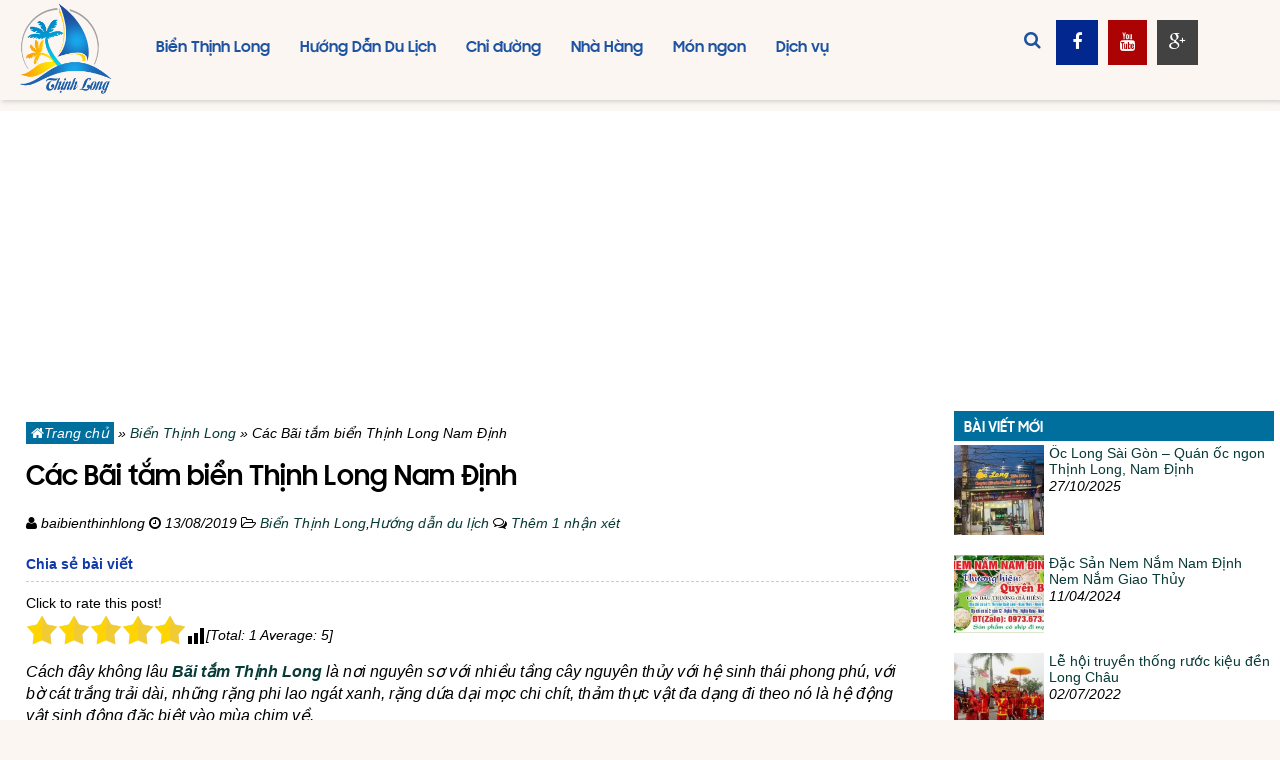

--- FILE ---
content_type: text/html; charset=UTF-8
request_url: https://baibienthinhlong.vn/bai-tam-bien-thinh-long/
body_size: 20351
content:
<!DOCTYPE html>
<html lang="vi" xmlns:fb="https://www.facebook.com/2008/fbml">
<head>
	<meta charset="UTF-8" />
	<meta name='robots' content='index, follow, max-image-preview:large, max-snippet:-1, max-video-preview:-1' />

	<!-- This site is optimized with the Yoast SEO plugin v26.7 - https://yoast.com/wordpress/plugins/seo/ -->
	<title>Các Bãi tắm biển Thịnh Long Nam Định - Du lịch bãi biển Thịnh Long, Nam Định</title>
	<meta name="description" content="Bãi tắm bãi biển Thịnh Long - Hải Hậu - Nam Định với sự thay đổi đầu tư cải tạo và sửa chữa các bãi tắm dần được hoàn thiện và đưa vào sử dụng" />
	<link rel="canonical" href="https://baibienthinhlong.vn/bai-tam-bien-thinh-long/" />
	<meta property="og:locale" content="vi_VN" />
	<meta property="og:type" content="article" />
	<meta property="og:title" content="Các Bãi tắm biển Thịnh Long Nam Định - Du lịch bãi biển Thịnh Long, Nam Định" />
	<meta property="og:description" content="Bãi tắm bãi biển Thịnh Long - Hải Hậu - Nam Định với sự thay đổi đầu tư cải tạo và sửa chữa các bãi tắm dần được hoàn thiện và đưa vào sử dụng" />
	<meta property="og:url" content="https://baibienthinhlong.vn/bai-tam-bien-thinh-long/" />
	<meta property="og:site_name" content="Du lịch bãi biển Thịnh Long, Nam Định" />
	<meta property="article:published_time" content="2019-08-13T15:00:10+00:00" />
	<meta property="article:modified_time" content="2025-05-14T01:56:16+00:00" />
	<meta property="og:image" content="https://baibienthinhlong.vn/wp-content/uploads/2019/08/cac-bai-tam-bien-thinh-long.jpg" />
	<meta property="og:image:width" content="800" />
	<meta property="og:image:height" content="600" />
	<meta property="og:image:type" content="image/jpeg" />
	<meta name="author" content="baibienthinhlong" />
	<meta name="twitter:card" content="summary_large_image" />
	<meta name="twitter:label1" content="Được viết bởi" />
	<meta name="twitter:data1" content="baibienthinhlong" />
	<meta name="twitter:label2" content="Ước tính thời gian đọc" />
	<meta name="twitter:data2" content="10 phút" />
	<script type="application/ld+json" class="yoast-schema-graph">{"@context":"https://schema.org","@graph":[{"@type":"Article","@id":"https://baibienthinhlong.vn/bai-tam-bien-thinh-long/#article","isPartOf":{"@id":"https://baibienthinhlong.vn/bai-tam-bien-thinh-long/"},"author":{"name":"baibienthinhlong","@id":"https://baibienthinhlong.vn/#/schema/person/b4f76d92cda90ff141cf43d4128b2295"},"headline":"Các Bãi tắm biển Thịnh Long Nam Định","datePublished":"2019-08-13T15:00:10+00:00","dateModified":"2025-05-14T01:56:16+00:00","mainEntityOfPage":{"@id":"https://baibienthinhlong.vn/bai-tam-bien-thinh-long/"},"wordCount":2475,"commentCount":0,"publisher":{"@id":"https://baibienthinhlong.vn/#/schema/person/b4f76d92cda90ff141cf43d4128b2295"},"image":{"@id":"https://baibienthinhlong.vn/bai-tam-bien-thinh-long/#primaryimage"},"thumbnailUrl":"https://baibienthinhlong.vn/wp-content/uploads/2019/08/cac-bai-tam-bien-thinh-long.jpg","keywords":["bãi tắm thịnh long","tắm bãi biển thịnh long","về biển thịnh long"],"articleSection":["Biển Thịnh Long","Hướng dẫn du lịch"],"inLanguage":"vi","potentialAction":[{"@type":"CommentAction","name":"Comment","target":["https://baibienthinhlong.vn/bai-tam-bien-thinh-long/#respond"]}]},{"@type":"WebPage","@id":"https://baibienthinhlong.vn/bai-tam-bien-thinh-long/","url":"https://baibienthinhlong.vn/bai-tam-bien-thinh-long/","name":"Các Bãi tắm biển Thịnh Long Nam Định - Du lịch bãi biển Thịnh Long, Nam Định","isPartOf":{"@id":"https://baibienthinhlong.vn/#website"},"primaryImageOfPage":{"@id":"https://baibienthinhlong.vn/bai-tam-bien-thinh-long/#primaryimage"},"image":{"@id":"https://baibienthinhlong.vn/bai-tam-bien-thinh-long/#primaryimage"},"thumbnailUrl":"https://baibienthinhlong.vn/wp-content/uploads/2019/08/cac-bai-tam-bien-thinh-long.jpg","datePublished":"2019-08-13T15:00:10+00:00","dateModified":"2025-05-14T01:56:16+00:00","description":"Bãi tắm bãi biển Thịnh Long - Hải Hậu - Nam Định với sự thay đổi đầu tư cải tạo và sửa chữa các bãi tắm dần được hoàn thiện và đưa vào sử dụng","breadcrumb":{"@id":"https://baibienthinhlong.vn/bai-tam-bien-thinh-long/#breadcrumb"},"inLanguage":"vi","potentialAction":[{"@type":"ReadAction","target":["https://baibienthinhlong.vn/bai-tam-bien-thinh-long/"]}]},{"@type":"ImageObject","inLanguage":"vi","@id":"https://baibienthinhlong.vn/bai-tam-bien-thinh-long/#primaryimage","url":"https://baibienthinhlong.vn/wp-content/uploads/2019/08/cac-bai-tam-bien-thinh-long.jpg","contentUrl":"https://baibienthinhlong.vn/wp-content/uploads/2019/08/cac-bai-tam-bien-thinh-long.jpg","width":800,"height":600},{"@type":"BreadcrumbList","@id":"https://baibienthinhlong.vn/bai-tam-bien-thinh-long/#breadcrumb","itemListElement":[{"@type":"ListItem","position":1,"name":"Trang chủ","item":"https://baibienthinhlong.vn/"},{"@type":"ListItem","position":2,"name":"Các Bãi tắm biển Thịnh Long Nam Định"}]},{"@type":"WebSite","@id":"https://baibienthinhlong.vn/#website","url":"https://baibienthinhlong.vn/","name":"Du lịch bãi biển Thịnh Long, Nam Định","description":"","publisher":{"@id":"https://baibienthinhlong.vn/#/schema/person/b4f76d92cda90ff141cf43d4128b2295"},"potentialAction":[{"@type":"SearchAction","target":{"@type":"EntryPoint","urlTemplate":"https://baibienthinhlong.vn/?s={search_term_string}"},"query-input":{"@type":"PropertyValueSpecification","valueRequired":true,"valueName":"search_term_string"}}],"inLanguage":"vi"},{"@type":["Person","Organization"],"@id":"https://baibienthinhlong.vn/#/schema/person/b4f76d92cda90ff141cf43d4128b2295","name":"baibienthinhlong","image":{"@type":"ImageObject","inLanguage":"vi","@id":"https://baibienthinhlong.vn/#/schema/person/image/","url":"https://baibienthinhlong.vn/wp-content/uploads/2025/05/logo.png","contentUrl":"https://baibienthinhlong.vn/wp-content/uploads/2025/05/logo.png","width":356,"height":356,"caption":"baibienthinhlong"},"logo":{"@id":"https://baibienthinhlong.vn/#/schema/person/image/"},"sameAs":["https://baibienthinhlong.vn"],"url":"https://baibienthinhlong.vn/author/baibienthinhlong/"},{"@context":"https://schema.org/","@type":"CreativeWorkSeries","name":"Các Bãi tắm biển Thịnh Long Nam Định","description":"","image":{"@type":"ImageObject","url":"https://baibienthinhlong.vn/wp-content/uploads/2019/08/cac-bai-tam-bien-thinh-long.jpg","width":0,"height":0},"aggregateRating":{"@type":"AggregateRating","ratingValue":"5","ratingCount":1,"bestRating":5,"worstRating":1}}]}</script>
	<!-- / Yoast SEO plugin. -->


<link rel="alternate" title="oNhúng (JSON)" type="application/json+oembed" href="https://baibienthinhlong.vn/wp-json/oembed/1.0/embed?url=https%3A%2F%2Fbaibienthinhlong.vn%2Fbai-tam-bien-thinh-long%2F" />
<link rel="alternate" title="oNhúng (XML)" type="text/xml+oembed" href="https://baibienthinhlong.vn/wp-json/oembed/1.0/embed?url=https%3A%2F%2Fbaibienthinhlong.vn%2Fbai-tam-bien-thinh-long%2F&#038;format=xml" />
<style id='wp-img-auto-sizes-contain-inline-css' type='text/css'>
img:is([sizes=auto i],[sizes^="auto," i]){contain-intrinsic-size:3000px 1500px}
/*# sourceURL=wp-img-auto-sizes-contain-inline-css */
</style>

<style id='wp-emoji-styles-inline-css' type='text/css'>

	img.wp-smiley, img.emoji {
		display: inline !important;
		border: none !important;
		box-shadow: none !important;
		height: 1em !important;
		width: 1em !important;
		margin: 0 0.07em !important;
		vertical-align: -0.1em !important;
		background: none !important;
		padding: 0 !important;
	}
/*# sourceURL=wp-emoji-styles-inline-css */
</style>
<link rel='stylesheet' id='wp-block-library-css' href='https://baibienthinhlong.vn/wp-includes/css/dist/block-library/style.min.css?ver=6.9' type='text/css' media='all' />
<style id='global-styles-inline-css' type='text/css'>
:root{--wp--preset--aspect-ratio--square: 1;--wp--preset--aspect-ratio--4-3: 4/3;--wp--preset--aspect-ratio--3-4: 3/4;--wp--preset--aspect-ratio--3-2: 3/2;--wp--preset--aspect-ratio--2-3: 2/3;--wp--preset--aspect-ratio--16-9: 16/9;--wp--preset--aspect-ratio--9-16: 9/16;--wp--preset--color--black: #000000;--wp--preset--color--cyan-bluish-gray: #abb8c3;--wp--preset--color--white: #ffffff;--wp--preset--color--pale-pink: #f78da7;--wp--preset--color--vivid-red: #cf2e2e;--wp--preset--color--luminous-vivid-orange: #ff6900;--wp--preset--color--luminous-vivid-amber: #fcb900;--wp--preset--color--light-green-cyan: #7bdcb5;--wp--preset--color--vivid-green-cyan: #00d084;--wp--preset--color--pale-cyan-blue: #8ed1fc;--wp--preset--color--vivid-cyan-blue: #0693e3;--wp--preset--color--vivid-purple: #9b51e0;--wp--preset--gradient--vivid-cyan-blue-to-vivid-purple: linear-gradient(135deg,rgb(6,147,227) 0%,rgb(155,81,224) 100%);--wp--preset--gradient--light-green-cyan-to-vivid-green-cyan: linear-gradient(135deg,rgb(122,220,180) 0%,rgb(0,208,130) 100%);--wp--preset--gradient--luminous-vivid-amber-to-luminous-vivid-orange: linear-gradient(135deg,rgb(252,185,0) 0%,rgb(255,105,0) 100%);--wp--preset--gradient--luminous-vivid-orange-to-vivid-red: linear-gradient(135deg,rgb(255,105,0) 0%,rgb(207,46,46) 100%);--wp--preset--gradient--very-light-gray-to-cyan-bluish-gray: linear-gradient(135deg,rgb(238,238,238) 0%,rgb(169,184,195) 100%);--wp--preset--gradient--cool-to-warm-spectrum: linear-gradient(135deg,rgb(74,234,220) 0%,rgb(151,120,209) 20%,rgb(207,42,186) 40%,rgb(238,44,130) 60%,rgb(251,105,98) 80%,rgb(254,248,76) 100%);--wp--preset--gradient--blush-light-purple: linear-gradient(135deg,rgb(255,206,236) 0%,rgb(152,150,240) 100%);--wp--preset--gradient--blush-bordeaux: linear-gradient(135deg,rgb(254,205,165) 0%,rgb(254,45,45) 50%,rgb(107,0,62) 100%);--wp--preset--gradient--luminous-dusk: linear-gradient(135deg,rgb(255,203,112) 0%,rgb(199,81,192) 50%,rgb(65,88,208) 100%);--wp--preset--gradient--pale-ocean: linear-gradient(135deg,rgb(255,245,203) 0%,rgb(182,227,212) 50%,rgb(51,167,181) 100%);--wp--preset--gradient--electric-grass: linear-gradient(135deg,rgb(202,248,128) 0%,rgb(113,206,126) 100%);--wp--preset--gradient--midnight: linear-gradient(135deg,rgb(2,3,129) 0%,rgb(40,116,252) 100%);--wp--preset--font-size--small: 13px;--wp--preset--font-size--medium: 20px;--wp--preset--font-size--large: 36px;--wp--preset--font-size--x-large: 42px;--wp--preset--spacing--20: 0.44rem;--wp--preset--spacing--30: 0.67rem;--wp--preset--spacing--40: 1rem;--wp--preset--spacing--50: 1.5rem;--wp--preset--spacing--60: 2.25rem;--wp--preset--spacing--70: 3.38rem;--wp--preset--spacing--80: 5.06rem;--wp--preset--shadow--natural: 6px 6px 9px rgba(0, 0, 0, 0.2);--wp--preset--shadow--deep: 12px 12px 50px rgba(0, 0, 0, 0.4);--wp--preset--shadow--sharp: 6px 6px 0px rgba(0, 0, 0, 0.2);--wp--preset--shadow--outlined: 6px 6px 0px -3px rgb(255, 255, 255), 6px 6px rgb(0, 0, 0);--wp--preset--shadow--crisp: 6px 6px 0px rgb(0, 0, 0);}:where(.is-layout-flex){gap: 0.5em;}:where(.is-layout-grid){gap: 0.5em;}body .is-layout-flex{display: flex;}.is-layout-flex{flex-wrap: wrap;align-items: center;}.is-layout-flex > :is(*, div){margin: 0;}body .is-layout-grid{display: grid;}.is-layout-grid > :is(*, div){margin: 0;}:where(.wp-block-columns.is-layout-flex){gap: 2em;}:where(.wp-block-columns.is-layout-grid){gap: 2em;}:where(.wp-block-post-template.is-layout-flex){gap: 1.25em;}:where(.wp-block-post-template.is-layout-grid){gap: 1.25em;}.has-black-color{color: var(--wp--preset--color--black) !important;}.has-cyan-bluish-gray-color{color: var(--wp--preset--color--cyan-bluish-gray) !important;}.has-white-color{color: var(--wp--preset--color--white) !important;}.has-pale-pink-color{color: var(--wp--preset--color--pale-pink) !important;}.has-vivid-red-color{color: var(--wp--preset--color--vivid-red) !important;}.has-luminous-vivid-orange-color{color: var(--wp--preset--color--luminous-vivid-orange) !important;}.has-luminous-vivid-amber-color{color: var(--wp--preset--color--luminous-vivid-amber) !important;}.has-light-green-cyan-color{color: var(--wp--preset--color--light-green-cyan) !important;}.has-vivid-green-cyan-color{color: var(--wp--preset--color--vivid-green-cyan) !important;}.has-pale-cyan-blue-color{color: var(--wp--preset--color--pale-cyan-blue) !important;}.has-vivid-cyan-blue-color{color: var(--wp--preset--color--vivid-cyan-blue) !important;}.has-vivid-purple-color{color: var(--wp--preset--color--vivid-purple) !important;}.has-black-background-color{background-color: var(--wp--preset--color--black) !important;}.has-cyan-bluish-gray-background-color{background-color: var(--wp--preset--color--cyan-bluish-gray) !important;}.has-white-background-color{background-color: var(--wp--preset--color--white) !important;}.has-pale-pink-background-color{background-color: var(--wp--preset--color--pale-pink) !important;}.has-vivid-red-background-color{background-color: var(--wp--preset--color--vivid-red) !important;}.has-luminous-vivid-orange-background-color{background-color: var(--wp--preset--color--luminous-vivid-orange) !important;}.has-luminous-vivid-amber-background-color{background-color: var(--wp--preset--color--luminous-vivid-amber) !important;}.has-light-green-cyan-background-color{background-color: var(--wp--preset--color--light-green-cyan) !important;}.has-vivid-green-cyan-background-color{background-color: var(--wp--preset--color--vivid-green-cyan) !important;}.has-pale-cyan-blue-background-color{background-color: var(--wp--preset--color--pale-cyan-blue) !important;}.has-vivid-cyan-blue-background-color{background-color: var(--wp--preset--color--vivid-cyan-blue) !important;}.has-vivid-purple-background-color{background-color: var(--wp--preset--color--vivid-purple) !important;}.has-black-border-color{border-color: var(--wp--preset--color--black) !important;}.has-cyan-bluish-gray-border-color{border-color: var(--wp--preset--color--cyan-bluish-gray) !important;}.has-white-border-color{border-color: var(--wp--preset--color--white) !important;}.has-pale-pink-border-color{border-color: var(--wp--preset--color--pale-pink) !important;}.has-vivid-red-border-color{border-color: var(--wp--preset--color--vivid-red) !important;}.has-luminous-vivid-orange-border-color{border-color: var(--wp--preset--color--luminous-vivid-orange) !important;}.has-luminous-vivid-amber-border-color{border-color: var(--wp--preset--color--luminous-vivid-amber) !important;}.has-light-green-cyan-border-color{border-color: var(--wp--preset--color--light-green-cyan) !important;}.has-vivid-green-cyan-border-color{border-color: var(--wp--preset--color--vivid-green-cyan) !important;}.has-pale-cyan-blue-border-color{border-color: var(--wp--preset--color--pale-cyan-blue) !important;}.has-vivid-cyan-blue-border-color{border-color: var(--wp--preset--color--vivid-cyan-blue) !important;}.has-vivid-purple-border-color{border-color: var(--wp--preset--color--vivid-purple) !important;}.has-vivid-cyan-blue-to-vivid-purple-gradient-background{background: var(--wp--preset--gradient--vivid-cyan-blue-to-vivid-purple) !important;}.has-light-green-cyan-to-vivid-green-cyan-gradient-background{background: var(--wp--preset--gradient--light-green-cyan-to-vivid-green-cyan) !important;}.has-luminous-vivid-amber-to-luminous-vivid-orange-gradient-background{background: var(--wp--preset--gradient--luminous-vivid-amber-to-luminous-vivid-orange) !important;}.has-luminous-vivid-orange-to-vivid-red-gradient-background{background: var(--wp--preset--gradient--luminous-vivid-orange-to-vivid-red) !important;}.has-very-light-gray-to-cyan-bluish-gray-gradient-background{background: var(--wp--preset--gradient--very-light-gray-to-cyan-bluish-gray) !important;}.has-cool-to-warm-spectrum-gradient-background{background: var(--wp--preset--gradient--cool-to-warm-spectrum) !important;}.has-blush-light-purple-gradient-background{background: var(--wp--preset--gradient--blush-light-purple) !important;}.has-blush-bordeaux-gradient-background{background: var(--wp--preset--gradient--blush-bordeaux) !important;}.has-luminous-dusk-gradient-background{background: var(--wp--preset--gradient--luminous-dusk) !important;}.has-pale-ocean-gradient-background{background: var(--wp--preset--gradient--pale-ocean) !important;}.has-electric-grass-gradient-background{background: var(--wp--preset--gradient--electric-grass) !important;}.has-midnight-gradient-background{background: var(--wp--preset--gradient--midnight) !important;}.has-small-font-size{font-size: var(--wp--preset--font-size--small) !important;}.has-medium-font-size{font-size: var(--wp--preset--font-size--medium) !important;}.has-large-font-size{font-size: var(--wp--preset--font-size--large) !important;}.has-x-large-font-size{font-size: var(--wp--preset--font-size--x-large) !important;}
/*# sourceURL=global-styles-inline-css */
</style>

<style id='classic-theme-styles-inline-css' type='text/css'>
/*! This file is auto-generated */
.wp-block-button__link{color:#fff;background-color:#32373c;border-radius:9999px;box-shadow:none;text-decoration:none;padding:calc(.667em + 2px) calc(1.333em + 2px);font-size:1.125em}.wp-block-file__button{background:#32373c;color:#fff;text-decoration:none}
/*# sourceURL=/wp-includes/css/classic-themes.min.css */
</style>
<link rel='stylesheet' id='ez-toc-css' href='https://baibienthinhlong.vn/wp-content/plugins/easy-table-of-contents/assets/css/screen.min.css?ver=2.0.80' type='text/css' media='all' />
<style id='ez-toc-inline-css' type='text/css'>
div#ez-toc-container .ez-toc-title {font-size: 120%;}div#ez-toc-container .ez-toc-title {font-weight: 500;}div#ez-toc-container ul li , div#ez-toc-container ul li a {font-size: 95%;}div#ez-toc-container ul li , div#ez-toc-container ul li a {font-weight: 500;}div#ez-toc-container nav ul ul li {font-size: 90%;}.ez-toc-box-title {font-weight: bold; margin-bottom: 10px; text-align: center; text-transform: uppercase; letter-spacing: 1px; color: #666; padding-bottom: 5px;position:absolute;top:-4%;left:5%;background-color: inherit;transition: top 0.3s ease;}.ez-toc-box-title.toc-closed {top:-25%;}
.ez-toc-container-direction {direction: ltr;}.ez-toc-counter ul{counter-reset: item ;}.ez-toc-counter nav ul li a::before {content: counters(item, '.', decimal) '. ';display: inline-block;counter-increment: item;flex-grow: 0;flex-shrink: 0;margin-right: .2em; float: left; }.ez-toc-widget-direction {direction: ltr;}.ez-toc-widget-container ul{counter-reset: item ;}.ez-toc-widget-container nav ul li a::before {content: counters(item, '.', decimal) '. ';display: inline-block;counter-increment: item;flex-grow: 0;flex-shrink: 0;margin-right: .2em; float: left; }
/*# sourceURL=ez-toc-inline-css */
</style>
<link rel='stylesheet' id='main-style-css' href='https://baibienthinhlong.vn/wp-content/themes/BienThinhLong2024/style.css?ver=6.9' type='text/css' media='all' />
<script type="text/javascript" src="https://baibienthinhlong.vn/wp-includes/js/jquery/jquery.min.js?ver=3.7.1" id="jquery-core-js"></script>
<script type="text/javascript" src="https://baibienthinhlong.vn/wp-includes/js/jquery/jquery-migrate.min.js?ver=3.4.1" id="jquery-migrate-js"></script>
<link rel="https://api.w.org/" href="https://baibienthinhlong.vn/wp-json/" /><link rel="alternate" title="JSON" type="application/json" href="https://baibienthinhlong.vn/wp-json/wp/v2/posts/498" /><link rel="EditURI" type="application/rsd+xml" title="RSD" href="https://baibienthinhlong.vn/xmlrpc.php?rsd" />
<meta name="generator" content="WordPress 6.9" />
<link rel='shortlink' href='https://baibienthinhlong.vn/?p=498' />
<link rel="icon" href="https://baibienthinhlong.vn/wp-content/uploads/2025/05/cropped-logo-32x32.png" sizes="32x32" />
<link rel="icon" href="https://baibienthinhlong.vn/wp-content/uploads/2025/05/cropped-logo-192x192.png" sizes="192x192" />
<link rel="apple-touch-icon" href="https://baibienthinhlong.vn/wp-content/uploads/2025/05/cropped-logo-180x180.png" />
<meta name="msapplication-TileImage" content="https://baibienthinhlong.vn/wp-content/uploads/2025/05/cropped-logo-270x270.png" />
	<meta name='viewport' content='width=device-width, initial-scale=1, maximum-scale=1, user-scalable=no' />
  <link rel="stylesheet" href="https://baibienthinhlong.vn/wp-content/themes/BienThinhLong2024/css/responsive.css" />
  <!--<script type="text/javascript" src=""></script>-->
  <meta content="651008468351787" property="fb:app_id"/>
  <link href="https://baibienthinhlong.vn/wp-content/themes/BienThinhLong2024/images/favicon.ico" rel="shortcut icon" />
  <script src="https://ajax.googleapis.com/ajax/libs/jquery/2.2.4/jquery.min.js"></script>
  <link rel="stylesheet" href="https://cdnjs.cloudflare.com/ajax/libs/font-awesome/4.4.0/css/font-awesome.min.css">
    
  <meta name="google-site-verification" content="u7XVPrw3QEYk_Ft0V5qT5yDrq_nV8rowXDhXMcjiMGA" />
  <!-- Google Tag Manager -->
  <script>(function(w,d,s,l,i){w[l]=w[l]||[];w[l].push({'gtm.start':
  new Date().getTime(),event:'gtm.js'});var f=d.getElementsByTagName(s)[0],
  j=d.createElement(s),dl=l!='dataLayer'?'&l='+l:'';j.async=true;j.src=
  'https://www.googletagmanager.com/gtm.js?id='+i+dl;f.parentNode.insertBefore(j,f);
  })(window,document,'script','dataLayer','GTM-TFX2SNT');</script>
  <!-- End Google Tag Manager -->
  
  <!-- Google tag (gtag.js) -->
  <script async src="https://www.googletagmanager.com/gtag/js?id=G-RSDQWB8P00"></script>
  <script>
    window.dataLayer = window.dataLayer || [];
    function gtag(){dataLayer.push(arguments);}
    gtag('js', new Date());

    gtag('config', 'G-RSDQWB8P00');
  </script>
  <noscript><iframe src="https://www.googletagmanager.com/ns.html?id=GTM-TFX2SNT" height="0" width="0" style="display:none;visibility:hidden"></iframe></noscript> 
  <!-- Google tag (gtag.js) -->
  <script async src="https://www.googletagmanager.com/gtag/js?id=G-8HPR2B9KD4"></script>
  <script>
    window.dataLayer = window.dataLayer || [];
    function gtag(){dataLayer.push(arguments);}
    gtag('js', new Date());

    gtag('config', 'G-8HPR2B9KD4');
  </script>
	
  <script type="application/ld+json">{
    "@context": "https://schema.org/",
    "@type": "CreativeWorkSeries",
    "name": "Bai Bien Thịnh Long",
    "aggregateRating": {
        "@type": "AggregateRating",
        "ratingValue": "4.9",
        "bestRating": "5",
        "ratingCount": "1465"
    }
  }
  </script>
    
  <script type="application/ld+json">
  {
    "@context": "http://schema.org",
    "@type": "ProfessionalService",
    "name": "BaiBienThinhLong",
    "image": "https://baibienthinhlong.vn/wp-content/themes/BienThinhLong/images/logo.png",
    "@id": "https://baibienthinhlong.vn/",
    "url": "https://baibienthinhlong.vn/",
    "telephone": "+84909093812",
    "priceRange": "30000000-60000000",
    "address": {
      "@type": "PostalAddress",
      "streetAddress": "Thị Trấn Thịnh Long - Hải Hậu - Nam Định",
      "addressLocality": "Hải Hậu",
      "postalCode": "420000",
      "addressCountry": "Việt Nam"
    },
     "geo": {
      "@type": "GeoCoordinates",
      "latitude": 20.0314473,
      "longitude": 106.2193688
    },
    "openingHoursSpecification": {
      "@type": "OpeningHoursSpecification",
      "dayOfWeek": [
        "Monday",
        "Tuesday",
        "Wednesday",
        "Thursday",
        "Friday",
        "Saturday"
      ],
      "opens": "Mở cửa cả ngày",
      "closes": "Mở cửa cả ngày"
    },
    "sameAs": [
      "https://www.facebook.com/baibienthinhlongnamdinh/",
      	"https://www.youtube.com/@bienthinhlong7480"  ]
  }
  </script>

<script async custom-element="amp-auto-ads"
        src="https://cdn.ampproject.org/v0/amp-auto-ads-0.1.js">
</script>
	
  <script>
    (function(i,s,o,g,r,a,m){i['GoogleAnalyticsObject']=r;i[r]=i[r]||function(){
    (i[r].q=i[r].q||[]).push(arguments)},i[r].l=1*new Date();a=s.createElement(o),
    m=s.getElementsByTagName(o)[0];a.async=1;a.src=g;m.parentNode.insertBefore(a,m)
    })(window,document,'script','https://www.google-analytics.com/analytics.js','ga');
  
    ga('create', 'UA-79150400-1', 'auto');
    ga('send', 'pageview');
  </script>
	
  <script async defer crossorigin="anonymous" src="https://connect.facebook.net/vi_VN/sdk.js#xfbml=1&version=v19.0&appId=651008468351787" nonce="jb8d3Z2I"></script>
  <div id="fb-root"></div>
  <script>(function(d, s, id) {
    var js, fjs = d.getElementsByTagName(s)[0];
    if (d.getElementById(id)) return;
    js = d.createElement(s); js.id = id;
    js.src = "//connect.facebook.net/vi_VN/sdk.js#xfbml=1&version=v2.5";
    fjs.parentNode.insertBefore(js, fjs);
  }(document, 'script', 'facebook-jssdk'));
  </script>
  <script src="https://apis.google.com/js/platform.js" async defer>
    {lang: 'vi'}
  </script>

  <script async src="https://pagead2.googlesyndication.com/pagead/js/adsbygoogle.js?client=ca-pub-1081559743690877" crossorigin="anonymous"></script>
  <script data-ad-client="ca-pub-1081559743690877" async src="https://pagead2.googlesyndication.com/pagead/js/adsbygoogle.js"></script>
<link rel='stylesheet' id='yasrcss-css' href='https://baibienthinhlong.vn/wp-content/plugins/yet-another-stars-rating/includes/css/yasr.css?ver=3.4.15' type='text/css' media='all' />
<style id='yasrcss-inline-css' type='text/css'>

            .yasr-star-rating {
                background-image: url('https://baibienthinhlong.vn/wp-content/plugins/yet-another-stars-rating/includes/img/star_2.svg');
            }
            .yasr-star-rating .yasr-star-value {
                background: url('https://baibienthinhlong.vn/wp-content/plugins/yet-another-stars-rating/includes/img/star_3.svg') ;
            }

            .yasr-star-rating {
                background-image: url('https://baibienthinhlong.vn/wp-content/plugins/yet-another-stars-rating/includes/img/star_2.svg');
            }
            .yasr-star-rating .yasr-star-value {
                background: url('https://baibienthinhlong.vn/wp-content/plugins/yet-another-stars-rating/includes/img/star_3.svg') ;
            }

            .yasr-star-rating {
                background-image: url('https://baibienthinhlong.vn/wp-content/plugins/yet-another-stars-rating/includes/img/star_2.svg');
            }
            .yasr-star-rating .yasr-star-value {
                background: url('https://baibienthinhlong.vn/wp-content/plugins/yet-another-stars-rating/includes/img/star_3.svg') ;
            }

            .yasr-star-rating {
                background-image: url('https://baibienthinhlong.vn/wp-content/plugins/yet-another-stars-rating/includes/img/star_2.svg');
            }
            .yasr-star-rating .yasr-star-value {
                background: url('https://baibienthinhlong.vn/wp-content/plugins/yet-another-stars-rating/includes/img/star_3.svg') ;
            }
/*# sourceURL=yasrcss-inline-css */
</style>
</head>
<body data-rsssl=1>
	<div class="head-box">
			<div class="logo">
				<a href="https://baibienthinhlong.vn">
				  <img src="https://baibienthinhlong.vn/wp-content/themes/BienThinhLong2024/images/logo.png">
				</a>
			</div>
      <div class="head-menu">
        <div class="menu-head">
          <div class="main-nav"><ul id="menu-main-menu" class="main-menu"><li id="menu-item-6" class="menu-item menu-item-type-taxonomy menu-item-object-category current-post-ancestor current-menu-parent current-post-parent menu-item-6"><a href="https://baibienthinhlong.vn/chuyen-muc/bien-thinh-long/">Biển Thịnh Long</a></li>
<li id="menu-item-53" class="menu-item menu-item-type-custom menu-item-object-custom current-menu-ancestor current-menu-parent menu-item-has-children menu-item-53"><a href="https://baibienthinhlong.vn/chuyen-muc/huong-dan-du-lich/">Hướng Dẫn Du Lịch</a>
<ul class="sub-menu">
	<li id="menu-item-943" class="menu-item menu-item-type-post_type menu-item-object-post menu-item-943"><a href="https://baibienthinhlong.vn/huong-dan-du-lich-bien-thinh-long/">Du lịch Thịnh Long</a></li>
	<li id="menu-item-944" class="menu-item menu-item-type-post_type menu-item-object-post current-menu-item menu-item-944"><a href="https://baibienthinhlong.vn/bai-tam-bien-thinh-long/" aria-current="page">Bãi tắm</a></li>
	<li id="menu-item-942" class="menu-item menu-item-type-taxonomy menu-item-object-category menu-item-942"><a href="https://baibienthinhlong.vn/chuyen-muc/khach-san-nha-nghi/">Khách sạn</a></li>
	<li id="menu-item-948" class="menu-item menu-item-type-post_type menu-item-object-post menu-item-948"><a href="https://baibienthinhlong.vn/bien-thinh-long-ve-dem/">Thịnh Long Về Đêm</a></li>
</ul>
</li>
<li id="menu-item-8" class="menu-item menu-item-type-taxonomy menu-item-object-category menu-item-has-children menu-item-8"><a href="https://baibienthinhlong.vn/chuyen-muc/chi-duong/">Chỉ đường</a>
<ul class="sub-menu">
	<li id="menu-item-306" class="menu-item menu-item-type-custom menu-item-object-custom menu-item-306"><a href="https://baibienthinhlong.vn/huong-dan-duong-di-bai-bien-thinh-long/">Đường đi</a></li>
	<li id="menu-item-80" class="menu-item menu-item-type-custom menu-item-object-custom menu-item-80"><a href="https://baibienthinhlong.vn/bus-nam-dinh-thinh-long-nam-dinh/">Xe bus</a></li>
	<li id="menu-item-52" class="menu-item menu-item-type-custom menu-item-object-custom menu-item-52"><a href="https://baibienthinhlong.vn/xekhach/">Xe khách Thịnh Long</a></li>
	<li id="menu-item-2827" class="menu-item menu-item-type-custom menu-item-object-custom menu-item-2827"><a href="https://baibienthinhlong.vn/xe-khach-nam-dinh/">Xe Khách Nam Định</a></li>
	<li id="menu-item-3058" class="menu-item menu-item-type-custom menu-item-object-custom menu-item-3058"><a href="https://baibienthinhlong.vn/xe-khach-nghia-hung/">Xe khách Nghĩa Hưng</a></li>
	<li id="menu-item-3200" class="menu-item menu-item-type-post_type menu-item-object-page menu-item-3200"><a href="https://baibienthinhlong.vn/xe-khach-hai-hau/">Xe khách Hải Hậu</a></li>
	<li id="menu-item-3199" class="menu-item menu-item-type-post_type menu-item-object-page menu-item-3199"><a href="https://baibienthinhlong.vn/xe-khach-giao-thuy/">Xe khách Giao Thuỷ</a></li>
	<li id="menu-item-3198" class="menu-item menu-item-type-post_type menu-item-object-page menu-item-3198"><a href="https://baibienthinhlong.vn/xe-khach-truc-ninh-nam-truc/">Xe khách Trực Ninh, Nam Trực</a></li>
</ul>
</li>
<li id="menu-item-1007" class="menu-item menu-item-type-taxonomy menu-item-object-category menu-item-has-children menu-item-1007"><a href="https://baibienthinhlong.vn/chuyen-muc/nha-hang/nha-hang-thinh-long/">Nhà Hàng</a>
<ul class="sub-menu">
	<li id="menu-item-1498" class="menu-item menu-item-type-taxonomy menu-item-object-category menu-item-1498"><a href="https://baibienthinhlong.vn/chuyen-muc/nha-hang/nha-hang-thinh-long/">Quán Ăn Ngon</a></li>
	<li id="menu-item-1008" class="menu-item menu-item-type-taxonomy menu-item-object-category menu-item-1008"><a href="https://baibienthinhlong.vn/chuyen-muc/nha-hang/quan-giai-khat/">Quán giải khát</a></li>
</ul>
</li>
<li id="menu-item-13" class="menu-item menu-item-type-taxonomy menu-item-object-category menu-item-has-children menu-item-13"><a href="https://baibienthinhlong.vn/chuyen-muc/mon-ngon/">Món ngon</a>
<ul class="sub-menu">
	<li id="menu-item-1044" class="menu-item menu-item-type-taxonomy menu-item-object-category menu-item-1044"><a href="https://baibienthinhlong.vn/chuyen-muc/mon-ngon/mon-an-truyen-thong/">Món truyền thống</a></li>
	<li id="menu-item-1036" class="menu-item menu-item-type-taxonomy menu-item-object-category menu-item-1036"><a href="https://baibienthinhlong.vn/chuyen-muc/mon-ngon/dac-san-thinh-long/">Đặc Sản Quê Hương</a></li>
</ul>
</li>
<li id="menu-item-11" class="menu-item menu-item-type-taxonomy menu-item-object-category menu-item-11"><a href="https://baibienthinhlong.vn/chuyen-muc/dich-vu/">Dịch vụ</a></li>
</ul></div>          <div class="clear"></div>
        </div>
      </div>
			<div class="head-right">
				<div class="search-side left">
          <form method="get" id="searchform" class="search-form" action="https://baibienthinhlong.vn" _lpchecked="1">
	<fieldset>
		<input type="text" name="s" id="s" placeholder="Tìm kiếm..."/>
		<button id="search-image" class="sbutton" type="submit" value=""><i class="fa fa-search"></i></button>
	</fieldset>
</form>        </div>
        <div class="div-icons left">
          <a href="#" class="a-icons a-defaut"><i class="fa fa-search"></i></a>  
        </div>
        <div class="left mxh icon-social">
          <a target="_blank" class="aicon-face" rel="nofollow" href="https://www.facebook.com/datbienthinhlong/"><span><i class="fa fa-facebook"></i></span></a>
          <a target="_blank" class="aicon-youtube" rel="nofollow" href="https://www.youtube.com/channel/UC_6l5TeKinbWI_PiRREqIgg"><span><i class="fa fa-youtube"></i></span></a>
          <a target="_blank" class="aicon-gg" rel="nofollow" href="https://plus.google.com/u/2/115008048649162260925/posts"><span><i class="fa fa-google-plus"></i></span></a>
        </div>
				<div class="clear"></div>
			</div>
      <script>
          $(document).ready(function(){
            var a = $(".a-defaut");
                a.click(function(e){e.preventDefault();});
            $("#pull").click(function(){
                $('.menu-mobi').toggle(500);
            });
            $(".close-menu").click(function(){
                $('.menu-mobi').hide(200);
            });
            $(".a-icons").click(function(){
                $('.search-side').css("display","block");
                $('.search-side').animate({left: '0'});
            });
            $(".main-nav ul li").hover(function(){
                $(this).addClass("bg-menuli");
                $(this).find(".sub-menu").animate({top: '100%',opacity: '1'},400); 
              }, function(){
                $(this).removeClass("bg-menuli");
                $(this).find(".sub-menu").animate({top: '200%',opacity: '0'},400);  
            });
          });
      </script>
<amp-auto-ads type="adsense"
        data-ad-client="ca-pub-1081559743690877">
</amp-auto-ads>      
    <div class="clear"></div>
	</div>
  <div class="div-menum">
    <a id="pull" class="a-defaut">MENU <i class="fa fa-bars"></i></a>
    <div class="menu-mobi">
    <div class="mobi-nav"><ul id="menu-main-menu-1" class="mobi-menu"><li class="menu-item menu-item-type-taxonomy menu-item-object-category current-post-ancestor current-menu-parent current-post-parent menu-item-6"><a href="https://baibienthinhlong.vn/chuyen-muc/bien-thinh-long/">Biển Thịnh Long</a></li>
<li class="menu-item menu-item-type-custom menu-item-object-custom current-menu-ancestor current-menu-parent menu-item-has-children menu-item-53"><a href="https://baibienthinhlong.vn/chuyen-muc/huong-dan-du-lich/">Hướng Dẫn Du Lịch</a>
<ul class="sub-menu">
	<li class="menu-item menu-item-type-post_type menu-item-object-post menu-item-943"><a href="https://baibienthinhlong.vn/huong-dan-du-lich-bien-thinh-long/">Du lịch Thịnh Long</a></li>
	<li class="menu-item menu-item-type-post_type menu-item-object-post current-menu-item menu-item-944"><a href="https://baibienthinhlong.vn/bai-tam-bien-thinh-long/" aria-current="page">Bãi tắm</a></li>
	<li class="menu-item menu-item-type-taxonomy menu-item-object-category menu-item-942"><a href="https://baibienthinhlong.vn/chuyen-muc/khach-san-nha-nghi/">Khách sạn</a></li>
	<li class="menu-item menu-item-type-post_type menu-item-object-post menu-item-948"><a href="https://baibienthinhlong.vn/bien-thinh-long-ve-dem/">Thịnh Long Về Đêm</a></li>
</ul>
</li>
<li class="menu-item menu-item-type-taxonomy menu-item-object-category menu-item-has-children menu-item-8"><a href="https://baibienthinhlong.vn/chuyen-muc/chi-duong/">Chỉ đường</a>
<ul class="sub-menu">
	<li class="menu-item menu-item-type-custom menu-item-object-custom menu-item-306"><a href="https://baibienthinhlong.vn/huong-dan-duong-di-bai-bien-thinh-long/">Đường đi</a></li>
	<li class="menu-item menu-item-type-custom menu-item-object-custom menu-item-80"><a href="https://baibienthinhlong.vn/bus-nam-dinh-thinh-long-nam-dinh/">Xe bus</a></li>
	<li class="menu-item menu-item-type-custom menu-item-object-custom menu-item-52"><a href="https://baibienthinhlong.vn/xekhach/">Xe khách Thịnh Long</a></li>
	<li class="menu-item menu-item-type-custom menu-item-object-custom menu-item-2827"><a href="https://baibienthinhlong.vn/xe-khach-nam-dinh/">Xe Khách Nam Định</a></li>
	<li class="menu-item menu-item-type-custom menu-item-object-custom menu-item-3058"><a href="https://baibienthinhlong.vn/xe-khach-nghia-hung/">Xe khách Nghĩa Hưng</a></li>
	<li class="menu-item menu-item-type-post_type menu-item-object-page menu-item-3200"><a href="https://baibienthinhlong.vn/xe-khach-hai-hau/">Xe khách Hải Hậu</a></li>
	<li class="menu-item menu-item-type-post_type menu-item-object-page menu-item-3199"><a href="https://baibienthinhlong.vn/xe-khach-giao-thuy/">Xe khách Giao Thuỷ</a></li>
	<li class="menu-item menu-item-type-post_type menu-item-object-page menu-item-3198"><a href="https://baibienthinhlong.vn/xe-khach-truc-ninh-nam-truc/">Xe khách Trực Ninh, Nam Trực</a></li>
</ul>
</li>
<li class="menu-item menu-item-type-taxonomy menu-item-object-category menu-item-has-children menu-item-1007"><a href="https://baibienthinhlong.vn/chuyen-muc/nha-hang/nha-hang-thinh-long/">Nhà Hàng</a>
<ul class="sub-menu">
	<li class="menu-item menu-item-type-taxonomy menu-item-object-category menu-item-1498"><a href="https://baibienthinhlong.vn/chuyen-muc/nha-hang/nha-hang-thinh-long/">Quán Ăn Ngon</a></li>
	<li class="menu-item menu-item-type-taxonomy menu-item-object-category menu-item-1008"><a href="https://baibienthinhlong.vn/chuyen-muc/nha-hang/quan-giai-khat/">Quán giải khát</a></li>
</ul>
</li>
<li class="menu-item menu-item-type-taxonomy menu-item-object-category menu-item-has-children menu-item-13"><a href="https://baibienthinhlong.vn/chuyen-muc/mon-ngon/">Món ngon</a>
<ul class="sub-menu">
	<li class="menu-item menu-item-type-taxonomy menu-item-object-category menu-item-1044"><a href="https://baibienthinhlong.vn/chuyen-muc/mon-ngon/mon-an-truyen-thong/">Món truyền thống</a></li>
	<li class="menu-item menu-item-type-taxonomy menu-item-object-category menu-item-1036"><a href="https://baibienthinhlong.vn/chuyen-muc/mon-ngon/dac-san-thinh-long/">Đặc Sản Quê Hương</a></li>
</ul>
</li>
<li class="menu-item menu-item-type-taxonomy menu-item-object-category menu-item-11"><a href="https://baibienthinhlong.vn/chuyen-muc/dich-vu/">Dịch vụ</a></li>
</ul></div>      <div class="close-menu">Đóng</div>
    </div>
    <div class="clear"></div>
  </div>
  <div class="clear"></div>
<div class="box-archive box">
	<div class="main-content left" id="rs_search">
					<div class="box-content">
				<div class="breadcrumb"><div id="crumbs"><a class="home-fun" href="https://baibienthinhlong.vn"><i class="fa fa-home"></i>Trang chủ</a> <span class="brn_arrow">&raquo;</span> <a href="https://baibienthinhlong.vn/chuyen-muc/bien-thinh-long/">Biển Thịnh Long</a> <span class="brn_arrow">&raquo;</span> <span class="current">Các Bãi tắm biển Thịnh Long Nam Định</span></div></div>
			  	<h1>Các Bãi tắm biển Thịnh Long Nam Định</h1>
				<div class="box-meta"><span class="vcard author"><span class="fn"><i class="fa fa-user"></i> baibienthinhlong </span></span> <span class="thetime date updated"><i class="fa fa-clock-o"></i> 13/08/2019 </span> <span class=""><i class="fa fa-folder-open-o"></i> <a href="https://baibienthinhlong.vn/chuyen-muc/bien-thinh-long/" rel="category tag">Biển Thịnh Long</a>,<a href="https://baibienthinhlong.vn/chuyen-muc/huong-dan-du-lich/" rel="category tag">Hướng dẫn du lịch</a> </span> <i class="fa fa-comments-o"></i> <span class="" ><a href="https://baibienthinhlong.vn/bai-tam-bien-thinh-long/#respond" class="Xem tất cả" >Thêm 1 nhận xét</a></span></div>
				<p id="p-share" style="float: left; padding: 3px 10px 3px 0;font-weight: bold;">Chia sẻ bài viết </p>    <div class="share-box">
        <div id="face-bt">
            <div class="fb-like" data-href="https://baibienthinhlong.vn/bai-tam-bien-thinh-long/" data-layout="button_count" data-action="like" data-show-faces="true" data-share="true"></div>
            <div class="fb-send" data-href="https://baibienthinhlong.vn/bai-tam-bien-thinh-long/"></div>
        </div>
        <div style="clear: both;"></div>
    </div>
				<div class="the-content">
					<div style='text-align:left' class='yasr-auto-insert-visitor'><!--Yasr Visitor Votes Shortcode--><div id='yasr_visitor_votes_4c892f90ae6b6' class='yasr-visitor-votes'><div class="yasr-custom-text-vv-before yasr-custom-text-vv-before-498">Click to rate this post!</div><div id='yasr-vv-second-row-container-4c892f90ae6b6'
                                        class='yasr-vv-second-row-container'><div id='yasr-visitor-votes-rater-4c892f90ae6b6'
                                      class='yasr-rater-stars-vv'
                                      data-rater-postid='498'
                                      data-rating='5'
                                      data-rater-starsize='32'
                                      data-rater-readonly='false'
                                      data-rater-nonce='9fb8290e7e'
                                      data-issingular='true'
                                    ></div><div class="yasr-vv-stats-text-container" id="yasr-vv-stats-text-container-4c892f90ae6b6"><svg xmlns="https://www.w3.org/2000/svg" width="20" height="20"
                                   class="yasr-dashicons-visitor-stats"
                                   data-postid="498"
                                   id="yasr-stats-dashicon-4c892f90ae6b6">
                                   <path d="M18 18v-16h-4v16h4zM12 18v-11h-4v11h4zM6 18v-8h-4v8h4z"></path>
                               </svg><span id="yasr-vv-text-container-4c892f90ae6b6" class="yasr-vv-text-container">[Total: <span id="yasr-vv-votes-number-container-4c892f90ae6b6">1</span>  Average: <span id="yasr-vv-average-container-4c892f90ae6b6">5</span>]</span></div><div id='yasr-vv-loader-4c892f90ae6b6' class='yasr-vv-container-loader'></div></div><div id='yasr-vv-bottom-container-4c892f90ae6b6' class='yasr-vv-bottom-container'></div></div><!--End Yasr Visitor Votes Shortcode--></div><p><em><span style="font-size: 12pt; font-family: arial, helvetica, sans-serif;">Cách đây không lâu <a href="https://baibienthinhlong.vn/bai-tam-bien-thinh-long/" target="_blank" rel="noopener"><strong>Bãi tắm Thịnh Long</strong></a> là nơi nguyên sơ với nhiều tầng cây nguyên thủy với hệ sinh thái phong phú, với bờ cát trắng trải dài, những rặng phi lao ngát xanh, rặng dứa dại mọc chi chít, thảm thực vật đa dạng đi theo nó là hệ động vật sinh động đặc biệt vào mùa chim về. </span></em></p>
<p><em><span style="font-size: 12pt; font-family: arial, helvetica, sans-serif;">Dưới sự ảnh hưởng của nhiều cơn bão lớn và hiện tượng nước biển dâng cao, vùng đê biển buộc phải kiên cố hóa. </span></em></p>
<p><em><span style="font-size: 12pt; font-family: arial, helvetica, sans-serif;">Tuy vậy nơi đây vẫn giữ được những nét hoang sơ mang một sắc thái rất khác, cùng với hệ thống nhà nghỉ khách sạn ngày càng được đầu tư với những dịch vụ đi kèm được hiện đại hóa đảm bảo sẽ làm hài lòng các du khách đến và thăm nơi đây.</span></em></p>
<p><span style="font-family: arial, helvetica, sans-serif; font-size: 14pt;"><strong>Bãi biển Thịnh Long được quy hoạch làm 2 khu tắm là Bãi tắm 1 và Bãi tắm 2. Thời gian gần đây do sự dâng cao của mực nước biển nên người dân có di chuyển thêm xuống bãi gần cửa sông Ninh Cơ để tắm.</strong></span></p>
<div id="ez-toc-container" class="ez-toc-v2_0_80 counter-hierarchy ez-toc-counter ez-toc-grey ez-toc-container-direction">
<div class="ez-toc-title-container">
<p class="ez-toc-title" style="cursor:inherit">Xem Nhanh</p>
<span class="ez-toc-title-toggle"><a href="#" class="ez-toc-pull-right ez-toc-btn ez-toc-btn-xs ez-toc-btn-default ez-toc-toggle" aria-label="Toggle Table of Content"><span class="ez-toc-js-icon-con"><span class=""><span class="eztoc-hide" style="display:none;">Toggle</span><span class="ez-toc-icon-toggle-span"><svg style="fill: #999;color:#999" xmlns="http://www.w3.org/2000/svg" class="list-377408" width="20px" height="20px" viewBox="0 0 24 24" fill="none"><path d="M6 6H4v2h2V6zm14 0H8v2h12V6zM4 11h2v2H4v-2zm16 0H8v2h12v-2zM4 16h2v2H4v-2zm16 0H8v2h12v-2z" fill="currentColor"></path></svg><svg style="fill: #999;color:#999" class="arrow-unsorted-368013" xmlns="http://www.w3.org/2000/svg" width="10px" height="10px" viewBox="0 0 24 24" version="1.2" baseProfile="tiny"><path d="M18.2 9.3l-6.2-6.3-6.2 6.3c-.2.2-.3.4-.3.7s.1.5.3.7c.2.2.4.3.7.3h11c.3 0 .5-.1.7-.3.2-.2.3-.5.3-.7s-.1-.5-.3-.7zM5.8 14.7l6.2 6.3 6.2-6.3c.2-.2.3-.5.3-.7s-.1-.5-.3-.7c-.2-.2-.4-.3-.7-.3h-11c-.3 0-.5.1-.7.3-.2.2-.3.5-.3.7s.1.5.3.7z"/></svg></span></span></span></a></span></div>
<nav><ul class='ez-toc-list ez-toc-list-level-1 ' ><li class='ez-toc-page-1 ez-toc-heading-level-2'><a class="ez-toc-link ez-toc-heading-1" href="#Bai_tam_bien_Thinh_Long_Bai_So_1" >Bãi tắm biển Thịnh Long Bãi Số 1</a></li><li class='ez-toc-page-1 ez-toc-heading-level-2'><a class="ez-toc-link ez-toc-heading-2" href="#Bai_tam_bien_Thinh_Long_Bai_So_2" >Bãi tắm biển Thịnh Long Bãi Số 2</a></li><li class='ez-toc-page-1 ez-toc-heading-level-2'><a class="ez-toc-link ez-toc-heading-3" href="#Khu_vuc_bai_tam_mom_ro_khu_ke_chan_song_gan_ke_cua_song_Ninh_Co_Thinh_long" >Khu vực bãi tắm mom rô (khu kè chắn sóng) gần kè cửa sông Ninh Cơ Thịnh long</a></li><li class='ez-toc-page-1 ez-toc-heading-level-2'><a class="ez-toc-link ez-toc-heading-4" href="#Khu_vuc_nuoi_trong_thuy_hai_san_sau_ke_chan_song" >Khu vực nuôi trồng thủy hải sản sau kè chắn sóng</a></li><li class='ez-toc-page-1 ez-toc-heading-level-2'><a class="ez-toc-link ez-toc-heading-5" href="#Mot_so_dich_vu_tai_bai_tam_Thinh_Long" >Một số dịch vụ tại bãi tắm Thịnh Long</a></li></ul></nav></div>
<h2><span class="ez-toc-section" id="Bai_tam_bien_Thinh_Long_Bai_So_1"></span>Bãi tắm biển Thịnh Long Bãi Số 1<span class="ez-toc-section-end"></span></h2>
<p>Bãi tắm biển Thịnh Long bãi 1 có vị trí trung tâm của khu du lịch biển Thịnh Long &#8211; Hải Hậu  Nam Định.</p>
<p>Tập trung nhiều quán ăn <span style="font-size: 12pt; font-family: arial, helvetica, sans-serif;">nhiều nhà nghỉ và khách sạn lớn như <a href="https://baibienthinhlong.vn/hotel/khach-san-cong-doan/" target="_blank" rel="noopener noreferrer">Khách sạn Công Đoàn</a>, <a href="https://baibienthinhlong.vn/hotel/khach-san-det-may-nam-dinh/" target="_blank" rel="noopener noreferrer">Khách sạn Cty Dệt May</a> là hai khách sạn lớn được xây dựng từ những năm đầu hình thành khu du lịch nghỉ mát <strong>Thịnh Long</strong>. </span></p>
<p><span style="font-size: 12pt; font-family: arial, helvetica, sans-serif;">Đằng sau bãi tắm 1 cũng là những khách sạn lớn như <a href="https://baibienthinhlong.vn/hotel/khach-san-hai-au/" target="_blank" rel="noopener noreferrer">khách sạn Hải Âu</a>, <a href="https://baibienthinhlong.vn/hotel/khach-san-son-hang/" target="_blank" rel="noopener noreferrer">nhà nghỉ Sơn Hằng</a>, <a href="https://baibienthinhlong.vn/hotel/khach-san-hai-long/" target="_blank" rel="noopener noreferrer">Khách sạn Hải Long</a>&#8230; có điểm đặt của ngân hàng NNPTNT Agribank, một số nhà nghỉ và quán ăn khá nổi tiếng và chất lượng. </span></p>
<p><span style="font-size: 12pt; font-family: arial, helvetica, sans-serif;">Song song là các nhà nghỉ, ki ốt dọc bãi biển phù hợp với cho các cá nhân, hộ gia đình hoặc tập thể dưới 15 người.</span></p>
<p><span style="font-size: 12pt; font-family: arial, helvetica, sans-serif;">Vào mỗi mùa du lịch hầu như bãi tắm 1 là nơi tập trung nhiều du khách ra tắm nhất. </span></p>
<p><span style="font-size: 12pt; font-family: arial, helvetica, sans-serif;">Có bồi cát tương đối đẹp, ngay sát nhà nghỉ quý du khách có thể tận hưởng rõ hơn hương gió biển cùng với âm thanh của những con sóng xô bờ. </span></p>
<p><span style="font-size: 12pt; font-family: arial, helvetica, sans-serif;">Bài 1 cũng được quy hoạch căng dây khoanh vùng tắm an toàn nhằm cảnh báo du khách khi tắm không nên ra khỏi khu vực này. </span></p>
<p><span style="font-size: 12pt; font-family: arial, helvetica, sans-serif;">Ngoài ra vào thời lúc cao điểm du khách về tắm biển nhiều bãi 1 cũng được bố trí thêm đội cứu hộ an toàn, đảm bảo không để xảy ra các trường hợp tai nạn đáng tiếc khi lượng du khách tắm biển tăng đột biến.</span></p>
<p><img fetchpriority="high" decoding="async" class="aligncenter wp-image-427" src="https://baibienthinhlong.vn/wp-content/uploads/2018/05/du-lich-bien-thinh-long-2018-5.jpg" alt="" width="800" height="600" srcset="https://baibienthinhlong.vn/wp-content/uploads/2018/05/du-lich-bien-thinh-long-2018-5.jpg 1024w, https://baibienthinhlong.vn/wp-content/uploads/2018/05/du-lich-bien-thinh-long-2018-5-300x225.jpg 300w" sizes="(max-width: 800px) 100vw, 800px" /></p>
<blockquote><p><span style="font-size: 12pt; font-family: arial, helvetica, sans-serif;">Tham khảo:<em><span style="color: #0000ff;"><strong> <a style="color: #0000ff;" href="https://baibienthinhlong.vn/chuyen-muc/khach-san-nha-nghi/" target="_blank" rel="noopener noreferrer">Danh sách khách sạn nhà nghỉ bãi biển Thịnh long</a>) </strong></span></em></span></p></blockquote>
<h2><span class="ez-toc-section" id="Bai_tam_bien_Thinh_Long_Bai_So_2"></span>Bãi tắm biển Thịnh Long Bãi Số 2<span class="ez-toc-section-end"></span></h2>
<p><span style="font-size: 12pt; font-family: arial, helvetica, sans-serif;">Là khu vực nối tiếp của bãi 1 kéo dài ngược lên phía trên theo đường đê biển.</span></p>
<p><span style="font-size: 12pt; font-family: arial, helvetica, sans-serif;">Bãi tắm 2 cũng có những nhà nghỉ dọc đường đê biển nhưng kém khách hơn bãi tắm 1. </span></p>
<p><span style="font-size: 12pt; font-family: arial, helvetica, sans-serif;">Do ảnh hưởng của các cơn bão một số nhà nghỉ cuối bãi 2 đã không còn được sử dụng. Thay vào đó là những tiệm nước di động tự phát của người dân làng</span></p>
<p><span style="font-size: 12pt; font-family: arial, helvetica, sans-serif;">Các Ki ốt ven biển khác của bãi 2 có phòng và cơ sở vật chất như bãi 1 nhưng ít tập trung khách hơn nên giá thành nơi đây sẽ hạ nhiệt hơn 1 chút vào ngày cao điểm. </span></p>
<p><span style="font-size: 12pt; font-family: arial, helvetica, sans-serif;">Nếu bạn là cá nhân hay gia đình muốn yên tĩnh hoặc cần không gian nơi đây cũng là lựa chọn thích hợp.</span></p>

		<style type="text/css">
			#gallery-1 {
				margin: auto;
			}
			#gallery-1 .gallery-item {
				float: left;
				margin-top: 10px;
				text-align: center;
				width: 50%;
			}
			#gallery-1 img {
				border: 2px solid #cfcfcf;
			}
			#gallery-1 .gallery-caption {
				margin-left: 0;
			}
			/* see gallery_shortcode() in wp-includes/media.php */
		</style>
		<div id='gallery-1' class='gallery galleryid-498 gallery-columns-2 gallery-size-full'><dl class='gallery-item'>
			<dt class='gallery-icon landscape'>
				<img decoding="async" width="1024" height="768" src="https://baibienthinhlong.vn/wp-content/uploads/2019/08/bai-tam-bien-thinh-long-bai-1.jpg" class="attachment-full size-full" alt="" srcset="https://baibienthinhlong.vn/wp-content/uploads/2019/08/bai-tam-bien-thinh-long-bai-1.jpg 1024w, https://baibienthinhlong.vn/wp-content/uploads/2019/08/bai-tam-bien-thinh-long-bai-1-300x225.jpg 300w" sizes="(max-width: 1024px) 100vw, 1024px" />
			</dt></dl><dl class='gallery-item'>
			<dt class='gallery-icon landscape'>
				<img decoding="async" width="1024" height="768" src="https://baibienthinhlong.vn/wp-content/uploads/2019/08/bai-tam-bien-thinh-long-bai-so-1.jpg" class="attachment-full size-full" alt="" srcset="https://baibienthinhlong.vn/wp-content/uploads/2019/08/bai-tam-bien-thinh-long-bai-so-1.jpg 1024w, https://baibienthinhlong.vn/wp-content/uploads/2019/08/bai-tam-bien-thinh-long-bai-so-1-300x225.jpg 300w" sizes="(max-width: 1024px) 100vw, 1024px" />
			</dt></dl><br style="clear: both" />
		</div>

<p><span style="font-size: 12pt; font-family: arial, helvetica, sans-serif;">Trái với các ki ốt ven bờ đê biển sau bãi 2 là hệ thống nhà nghỉ khang trang, quán ăn phong phú như <a href="https://baibienthinhlong.vn/hotel/khach-san-tan-thinh/" target="_blank" rel="noopener noreferrer">Khách sạn 3 sao Tân Thịnh</a>, <a href="https://baibienthinhlong.vn/hotel/khach-san-thien-long/" target="_blank" rel="noopener noreferrer">khách sạn Thiên Long</a>, <a href="https://baibienthinhlong.vn/hotel/khach-san-hoang-anh/" target="_blank" rel="noopener noreferrer">Khách sạn Hoàng Anh</a>. </span></p>
<p><span style="font-size: 12pt; font-family: arial, helvetica, sans-serif;">Cuối bãi là quán phục vụ ăn uống <strong><a href="https://baibienthinhlong.vn/nha-hang-tuan-binh/" target="_blank" rel="noopener noreferrer">Nhà hàng Tuấn Bình cơ sở 2</a></strong> một nhà hàng có tiếng ở Thịnh Long được xây dựng trong một rừng cây phi lao có thể đáp ứng được cho những cuộc họp, meetup, buổi liên hoan, tổ chức sự kiện lớn với dịch vụ chuyên nghiệp cũng là nơi lựa chọn dừng chân cho nhiều du khách tập thể, đoàn hội.</span></p>

		<style type="text/css">
			#gallery-2 {
				margin: auto;
			}
			#gallery-2 .gallery-item {
				float: left;
				margin-top: 10px;
				text-align: center;
				width: 50%;
			}
			#gallery-2 img {
				border: 2px solid #cfcfcf;
			}
			#gallery-2 .gallery-caption {
				margin-left: 0;
			}
			/* see gallery_shortcode() in wp-includes/media.php */
		</style>
		<div id='gallery-2' class='gallery galleryid-498 gallery-columns-2 gallery-size-full'><dl class='gallery-item'>
			<dt class='gallery-icon landscape'>
				<img loading="lazy" decoding="async" width="1024" height="768" src="https://baibienthinhlong.vn/wp-content/uploads/2019/08/nha-hang-tuan-binh-co-so-2.jpg" class="attachment-full size-full" alt="" srcset="https://baibienthinhlong.vn/wp-content/uploads/2019/08/nha-hang-tuan-binh-co-so-2.jpg 1024w, https://baibienthinhlong.vn/wp-content/uploads/2019/08/nha-hang-tuan-binh-co-so-2-300x225.jpg 300w" sizes="auto, (max-width: 1024px) 100vw, 1024px" />
			</dt></dl><dl class='gallery-item'>
			<dt class='gallery-icon landscape'>
				<img loading="lazy" decoding="async" width="1024" height="768" src="https://baibienthinhlong.vn/wp-content/uploads/2019/08/nha-hang-tuan-binh-co-so-2-bai-bien-thinh-long.jpg" class="attachment-full size-full" alt="" srcset="https://baibienthinhlong.vn/wp-content/uploads/2019/08/nha-hang-tuan-binh-co-so-2-bai-bien-thinh-long.jpg 1024w, https://baibienthinhlong.vn/wp-content/uploads/2019/08/nha-hang-tuan-binh-co-so-2-bai-bien-thinh-long-300x225.jpg 300w" sizes="auto, (max-width: 1024px) 100vw, 1024px" />
			</dt></dl><br style="clear: both" />
		</div>

<blockquote><p><span style="font-size: 12pt; font-family: arial, helvetica, sans-serif;"> Xem thêm: <em><span style="color: #0000ff;"><strong><a style="color: #0000ff;" href="https://baibienthinhlong.vn/nha-hang-tuan-binh/" target="_blank" rel="noopener noreferrer">Nhà Hàn quán ăn Tuấn Bình Thịnh Long</a></strong></span></em></span></p></blockquote>
<p><span style="font-size: 12pt; font-family: arial, helvetica, sans-serif;">Ở bãi tắm 2 lượng người tắm thưa hơn, ở đây cũng không được căng dây khoanh khu vực an toàn nhưng từ bãi này đi chếch lên là nơi đậu các thuyền bè của ngư dân, diễn ra các hoạt động đánh bắt hải sản hàng ngày của người dân địa phương. </span></p>
<p><span style="font-size: 12pt; font-family: arial, helvetica, sans-serif;">Vào buổi sáng sớm chiêm nghưỡng cảnh biển đón bình minh, chờ xem những mủng cá đầy khe, những hôm kéo rùng chứng kiến từng con cá nhảy trong những mẻ lưới căng tròn là những trải nghiệm thú vị không thể bỏ qua ở nơi đây.</span></p>
<p><img loading="lazy" decoding="async" class="aligncenter wp-image-2953" src="https://baibienthinhlong.vn/wp-content/uploads/2019/08/binh-minh-sang-som-bien-thinh-long.jpg" alt="" width="800" height="600" srcset="https://baibienthinhlong.vn/wp-content/uploads/2019/08/binh-minh-sang-som-bien-thinh-long.jpg 1024w, https://baibienthinhlong.vn/wp-content/uploads/2019/08/binh-minh-sang-som-bien-thinh-long-300x225.jpg 300w" sizes="auto, (max-width: 800px) 100vw, 800px" /></p>
<p><span style="font-size: 12pt; font-family: arial, helvetica, sans-serif;"><em>Sáng sớm bình minh trên biển</em></span></p>
<h2><span class="ez-toc-section" id="Khu_vuc_bai_tam_mom_ro_khu_ke_chan_song_gan_ke_cua_song_Ninh_Co_Thinh_long"></span><span style="font-size: 14pt; font-family: arial, helvetica, sans-serif;"><strong>Khu vực bãi tắm mom rô (khu kè chắn sóng) gần kè cửa sông Ninh Cơ Thịnh long</strong></span><span class="ez-toc-section-end"></span></h2>
<p><span style="font-size: 12pt; font-family: arial, helvetica, sans-serif;">Do ảnh hưởng của thủy triều (những ngày trăng ), hay ngày con nước nếu du khách về chơi những ngày này nước biển sóng dâng cao có thể không nhìn thấy bãi cát cả ở bãi 1 và bãi 2.</span></p>
<p><span style="font-size: 12pt; font-family: arial, helvetica, sans-serif;">Mới gần đây khi khu vực dưới kè cửa sông Ninh Cơ được xây dựng xong đã hình thành một bãi cát khá rộng và dài. </span></p>
<p><span style="font-size: 12pt; font-family: arial, helvetica, sans-serif;">Đây lại là một địa điểm tắm khá lý tưởng không chỉ cho những ngày nước lớn vào những ngày thường du khách và người dân quanh <em><a href="https://baibienthinhlong.vn/" target="_blank" rel="noopener"><strong>biển Thịnh Long</strong></a></em> đổ về đây cũng khá đông để có những hoạt động thú vị với những trò chơi trên cát, hoạt động thể thao hoặc đơn giản là được dạo quanh trên những bờ cát trắng dọc bờ biển.</span></p>
<p><span style="font-size: 12pt; font-family: arial, helvetica, sans-serif;">Ở đây bạn cũng có thể tự đi câu cá ngoài kè nhưng hiện tại chưa có cơ sở phục vụ các thiết bị đi kèm vì thế nếu muốn trải nghiệm bạn hãy chuẩn bị trước cần câu và thiết bị hỗ trợ nhé.</span></p>
<p><span style="font-size: 12pt; font-family: arial, helvetica, sans-serif;">Bên cạnh cũng là khu vực nuôi trồng thủy hải sản được quy hoạch và đầu tư máy móc thiết bị hiện đại, du khách có thể trực tiếp thăm quan cũng như trải nghiệm khi nhà nuôi đánh bắt cũng như lựa chọn mua hải sản trực tiếp tại ao.</span></p>
<p><span style="font-size: 12pt; font-family: arial, helvetica, sans-serif;"><strong>Cách đi xuống bãi tắm mom rô</strong>: từ bãi 1 đi dọc đường đê biển xuôi về cửa sông Ninh Cơ khoảng <strong>2km</strong>. </span></p>
<p><span style="font-size: 12pt; font-family: arial, helvetica, sans-serif;">Vì khoảng cách khá xa nên sẽ thuận tiện hơn cho những ai có phương tiện giao thông. Nếu không có bạn có thể nhờ sự hỗ trợ của những chuyến xe điện không chỉ phục vụ thăm quan mà còn phục vụ đưa đón cũng rất nhiệt tình với giá khá mềm.</span></p>
<blockquote><p>Xem <em>thêm: <strong><span style="color: #0000ff;"><a style="color: #0000ff;" href="https://baibienthinhlong.vn/xekhach/xe-dien-thinh-long/" target="_blank" rel="noopener">Dịch vụ xe điện Thịnh Long</a></span></strong></em></p></blockquote>

		<style type="text/css">
			#gallery-3 {
				margin: auto;
			}
			#gallery-3 .gallery-item {
				float: left;
				margin-top: 10px;
				text-align: center;
				width: 50%;
			}
			#gallery-3 img {
				border: 2px solid #cfcfcf;
			}
			#gallery-3 .gallery-caption {
				margin-left: 0;
			}
			/* see gallery_shortcode() in wp-includes/media.php */
		</style>
		<div id='gallery-3' class='gallery galleryid-498 gallery-columns-2 gallery-size-full'><dl class='gallery-item'>
			<dt class='gallery-icon landscape'>
				<img loading="lazy" decoding="async" width="1024" height="768" src="https://baibienthinhlong.vn/wp-content/uploads/2019/08/bai-tam-bien-thinh-long-momro1.jpg" class="attachment-full size-full" alt="" srcset="https://baibienthinhlong.vn/wp-content/uploads/2019/08/bai-tam-bien-thinh-long-momro1.jpg 1024w, https://baibienthinhlong.vn/wp-content/uploads/2019/08/bai-tam-bien-thinh-long-momro1-300x225.jpg 300w" sizes="auto, (max-width: 1024px) 100vw, 1024px" />
			</dt></dl><dl class='gallery-item'>
			<dt class='gallery-icon landscape'>
				<img loading="lazy" decoding="async" width="1024" height="768" src="https://baibienthinhlong.vn/wp-content/uploads/2019/08/bai-tam-bien-thinh-long-momro2.jpg" class="attachment-full size-full" alt="" srcset="https://baibienthinhlong.vn/wp-content/uploads/2019/08/bai-tam-bien-thinh-long-momro2.jpg 1024w, https://baibienthinhlong.vn/wp-content/uploads/2019/08/bai-tam-bien-thinh-long-momro2-300x225.jpg 300w" sizes="auto, (max-width: 1024px) 100vw, 1024px" />
			</dt></dl><br style="clear: both" />
		</div>

<p><img loading="lazy" decoding="async" class="aligncenter wp-image-2956" src="https://baibienthinhlong.vn/wp-content/uploads/2019/08/bai-tam-bien-thinh-long-momro.jpg" alt="" width="800" height="600" srcset="https://baibienthinhlong.vn/wp-content/uploads/2019/08/bai-tam-bien-thinh-long-momro.jpg 1024w, https://baibienthinhlong.vn/wp-content/uploads/2019/08/bai-tam-bien-thinh-long-momro-300x225.jpg 300w" sizes="auto, (max-width: 800px) 100vw, 800px" /></p>
<p><span style="font-size: 12pt; font-family: arial, helvetica, sans-serif;"><em>Du khách đổ về bãi tắm khá đông</em></span></p>
<p><img loading="lazy" decoding="async" class="aligncenter wp-image-2957" src="https://baibienthinhlong.vn/wp-content/uploads/2019/08/bai-tam-bien-thinh-long-cua-song-ninh-co.jpg" alt="" width="800" height="600" srcset="https://baibienthinhlong.vn/wp-content/uploads/2019/08/bai-tam-bien-thinh-long-cua-song-ninh-co.jpg 1024w, https://baibienthinhlong.vn/wp-content/uploads/2019/08/bai-tam-bien-thinh-long-cua-song-ninh-co-300x225.jpg 300w" sizes="auto, (max-width: 800px) 100vw, 800px" /></p>
<h2><span class="ez-toc-section" id="Khu_vuc_nuoi_trong_thuy_hai_san_sau_ke_chan_song"></span><span style="font-size: 12pt; font-family: arial, helvetica, sans-serif;"><em>Khu vực nuôi trồng thủy hải sản sau kè chắn sóng</em></span><span class="ez-toc-section-end"></span></h2>
<h2><span class="ez-toc-section" id="Mot_so_dich_vu_tai_bai_tam_Thinh_Long"></span><span style="font-family: arial, helvetica, sans-serif;">Một số dịch vụ tại bãi tắm Thịnh Long</span><span class="ez-toc-section-end"></span></h2>
<p>Bãi biển Thịnh Long cũng như các bãi biển khác cũng có đầy đủ các dịch vụ chính như</p>
<p>&#8211; Dịch vụ nghỉ dưỡng với hệ thống khách sạn khang trang. Xem thêm: <strong><a href="https://baibienthinhlong.vn/chuyen-muc/khach-san-nha-nghi/" target="_blank" rel="noopener">Danh sách khách sạn Thịnh Long</a></strong></p>
<p>&#8211; Dịch vụ ăn uống, lẩu nướng, hải sản các loại, phục vụ cả các món lợn, bò bê nướng cả con, thị dê, ếch&#8230; Xem thêm: <a href="https://baibienthinhlong.vn/chuyen-muc/nha-hang/nha-hang-thinh-long/" target="_blank" rel="noopener">Danh sách nhà hàng bãi biển Thịnh Long</a></p>
<p>&#8211; Dịch vụ cafe nhạc sống, karraoke&#8230;</p>
<p>&#8211; Dịch vụ nước giải khát, sinh tố, trà sữa&#8230;</p>
<p>Ngoài ra còn có các dịch vụ khác</p>
<p><span style="font-size: 12pt; font-family: arial, helvetica, sans-serif;"> &#8211; Dịch vụ cưỡi moto nước đi dọc bãi biển.</span></p>
<p>&#8211; Dịch vụ kéo dù lượn</p>
<p>&#8211; Dịch vụ dã ngoại</p>
<p>&#8211; Dịch vụ bình dân nước uống, hoa quả, đồ hải sản tại chỗ<span style="font-family: arial, helvetica, sans-serif;">.</span></p>
<p><span style="font-size: 12pt; font-family: arial, helvetica, sans-serif;"> &#8211; Dịch vụ xe điện xung quanh các bãi tắm, quanh thị trấn với sự hướng dẫn của các lái <strong>xe điện thân thiện</strong> là người dân <strong>Thịnh Long</strong> nơi đây. Liên hệ <a href="https://baibienthinhlong.vn/xekhach/xe-dien-thinh-long/" target="_blank" rel="noopener noreferrer">Xe Điện Thịnh Lon</a></span></p>
<p><em><span style="font-size: 12pt; font-family: arial, helvetica, sans-serif;">Hiện nay thị trấn <strong>Thịnh Long</strong> đang cải tạo và phát triển thêm các khu vực sinh thái ngày xưa bằng cách trồng lại các vùng rừng phi lao bị ảnh hưởng bới điều kiện tự nhiên. </span></em></p>
<p><em><span style="font-size: 12pt; font-family: arial, helvetica, sans-serif;">Các nhà nghỉ, khách sạn thì được đầu tư thêm cơ sở vật chất, xây dựng lại nhiều hạng mục phòng nghỉ và nâng cấp hệ thống dịch vụ đáp ứng tốt nhu cầu ngày càng tăng của du khách. Bãi biển Thịnh Long luôn luôn hướng tới một kỳ nghỉ thú vị, một trải nghiệm đáng nhớ và mang lại sự hài lòng tuyệt đối cho quý khách du lịch. </span></em><br />
<em><span style="font-family: arial, helvetica, sans-serif;">Xin chúc bạn và gia đình sẽ có những kỳ nghỉ lễ trọn niềm vui.</span></em></p>
<blockquote><p><span style="font-family: arial, helvetica, sans-serif;">Xem thêm: <em><a href="https://baibienthinhlong.vn/huong-dan-du-lich-bien-thinh-long/" target="_blank" rel="noopener noreferrer">Hướng dẫn du lịch tại Thịnh Long</a></em></span></p></blockquote>
<p><span style="font-size: 12pt; font-family: arial, helvetica, sans-serif;">Pv: Duy Thành</span></p>
<hr />
<p>Có thể bạn quan tâm</p>
<p>Fanpage <a href="https://www.facebook.com/baibienthinhlongnamdinh" target="_blank" rel="noopener noreferrer">https://www.facebook.com/baibienthinhlongnamdinh</a></p>
<p>Group món ngon Thịnh Long: <a href="https://www.facebook.com/groups/monngonthinhlong/" target="_blank" rel="noopener noreferrer">https://www.facebook.com/groups/monngonthinhlong/</a></p>
<p>Group khách sạn tại Thịnh Long: <a href="https://www.facebook.com/groups/reviewkhachsanthinhlong" target="_blank" rel="noopener noreferrer">https://www.facebook.com/groups/reviewkhachsanthinhlong</a></p>
<p>Youtube <a href="https://www.youtube.com/channel/UC_6l5TeKinbWI_PiRREqIgg?view_as=subscriber" target="_blank" rel="noopener noreferrer">Biển Thịnh Long</a></p>
<p>Các Quán ăn nhà hàng tại Thịnh Long : <strong><a href="https://baibienthinhlong.vn/chuyen-muc/nha-hang/nha-hang-thinh-long/" target="_blank" rel="noopener noreferrer">Chi tiết</a></strong></p>
<!--Yasr Visitor Votes Shortcode--><div id='yasr_visitor_votes_ef296340ba1e6' class='yasr-visitor-votes'><div class="yasr-custom-text-vv-before yasr-custom-text-vv-before-498">Click to rate this post!</div><div id='yasr-vv-second-row-container-ef296340ba1e6'
                                        class='yasr-vv-second-row-container'><div id='yasr-visitor-votes-rater-ef296340ba1e6'
                                      class='yasr-rater-stars-vv'
                                      data-rater-postid='498'
                                      data-rating='5'
                                      data-rater-starsize='32'
                                      data-rater-readonly='false'
                                      data-rater-nonce='9fb8290e7e'
                                      data-issingular='true'
                                    ></div><div class="yasr-vv-stats-text-container" id="yasr-vv-stats-text-container-ef296340ba1e6"><svg xmlns="https://www.w3.org/2000/svg" width="20" height="20"
                                   class="yasr-dashicons-visitor-stats"
                                   data-postid="498"
                                   id="yasr-stats-dashicon-ef296340ba1e6">
                                   <path d="M18 18v-16h-4v16h4zM12 18v-11h-4v11h4zM6 18v-8h-4v8h4z"></path>
                               </svg><span id="yasr-vv-text-container-ef296340ba1e6" class="yasr-vv-text-container">[Total: <span id="yasr-vv-votes-number-container-ef296340ba1e6">1</span>  Average: <span id="yasr-vv-average-container-ef296340ba1e6">5</span>]</span></div><div id='yasr-vv-loader-ef296340ba1e6' class='yasr-vv-container-loader'></div></div><div id='yasr-vv-bottom-container-ef296340ba1e6' class='yasr-vv-bottom-container'></div></div><!--End Yasr Visitor Votes Shortcode-->
<p>Nếu bạn còn thắc mắc hoặc muốn hỏi thêm về các <em><strong>bãi tắm Thịnh Long</strong></em> xin vui lòng để lại bình luận hoặc liên hệ hotline hỗ trợ: 0909093812</p>
				</div>
				<div class="tag-post">
					<div class="entry-tag"> <b>Từ khóa:</b> <a href="https://baibienthinhlong.vn/tu-khoa/bai-tam-thinh-long/" rel="tag">bãi tắm thịnh long</a> , <a href="https://baibienthinhlong.vn/tu-khoa/tam-bai-bien-thinh-long/" rel="tag">tắm bãi biển thịnh long</a> , <a href="https://baibienthinhlong.vn/tu-khoa/ve-bien-thinh-long/" rel="tag">về biển thịnh long</a></div>				</div>
				<div class="fb-comments" data-href="https://baibienthinhlong.vn/bai-tam-bien-thinh-long/" data-width="100%" data-numposts="5"></div>
				<!--Bai viet cung chuyen muc-->
				<div>
			       			        			            <h3 class="simplebar"><strong>Bài viết cùng chuyên mục</strong></h3>
			            <ul class="relatepost">
			            			                			                    <li class="hvr-float">
			                    	<a href="https://baibienthinhlong.vn/huong-dan-duong-di-bai-bien-thinh-long/"><img width="450" height="240" src="https://baibienthinhlong.vn/wp-content/uploads/2016/06/duong-di-bien-thinh-long-450x240.jpg" class="attachment-news-thumb size-news-thumb wp-post-image" alt="" decoding="async" loading="lazy" /></a>
			                        <h2><a href="https://baibienthinhlong.vn/huong-dan-duong-di-bai-bien-thinh-long/">[Hướng dẫn] Đường đi bãi biển Thịnh Long...</a></h2>
			                        <span>07/06/2021</span>
			                    </li>
			            			                			                    <li class="hvr-float">
			                    	<a href="https://baibienthinhlong.vn/den-long-chau/"><img width="455" height="240" src="https://baibienthinhlong.vn/wp-content/uploads/2019/08/den-long-chau-thinh-long-455x240.jpg" class="attachment-news-thumb size-news-thumb wp-post-image" alt="" decoding="async" loading="lazy" /></a>
			                        <h2><a href="https://baibienthinhlong.vn/den-long-chau/">Đền Long Châu &#8211; Thị Trấn Thịnh Long &#8211; ...</a></h2>
			                        <span>14/02/2020</span>
			                    </li>
			            			                			                    <li class="hvr-float">
			                    	<a href="https://baibienthinhlong.vn/video-tham-quan-thinh-long/"><img width="455" height="240" src="https://baibienthinhlong.vn/wp-content/uploads/2019/10/video-du-lich-bien-thinh-long-455x240.png" class="attachment-news-thumb size-news-thumb wp-post-image" alt="" decoding="async" loading="lazy" /></a>
			                        <h2><a href="https://baibienthinhlong.vn/video-tham-quan-thinh-long/">Video thăm quan Bãi Biển Thịnh Long</a></h2>
			                        <span>05/10/2019</span>
			                    </li>
			            			                			                    <li class="hvr-float">
			                    	<a href="https://baibienthinhlong.vn/huong-dan-du-lich-bien-thinh-long/"><img width="455" height="240" src="https://baibienthinhlong.vn/wp-content/uploads/2019/08/huong-dan-du-lich-bien-thinh-long-455x240.png" class="attachment-news-thumb size-news-thumb wp-post-image" alt="" decoding="async" loading="lazy" /></a>
			                        <h2><a href="https://baibienthinhlong.vn/huong-dan-du-lich-bien-thinh-long/">Hướng dẫn du lịch Biển Thịnh Long &#8211; Các địa ...</a></h2>
			                        <span>13/08/2019</span>
			                    </li>
			            			                			                    <li class="hvr-float">
			                    	<a href="https://baibienthinhlong.vn/chua-linh-ung/"><img width="455" height="240" src="https://baibienthinhlong.vn/wp-content/uploads/2019/08/IMG_2490-455x240.jpg" class="attachment-news-thumb size-news-thumb wp-post-image" alt="" decoding="async" loading="lazy" /></a>
			                        <h2><a href="https://baibienthinhlong.vn/chua-linh-ung/">Chùa Linh Ứng</a></h2>
			                        <span>13/08/2019</span>
			                    </li>
			            			                			                    <li class="hvr-float">
			                    	<a href="https://baibienthinhlong.vn/nha-tho-thien-chua-giao-tai-thinh-long/"><img width="455" height="240" src="https://baibienthinhlong.vn/wp-content/uploads/2019/08/01-Giao-Phan-BuiChu-PhuHoa-00-7-455x240.jpg" class="attachment-news-thumb size-news-thumb wp-post-image" alt="" decoding="async" loading="lazy" /></a>
			                        <h2><a href="https://baibienthinhlong.vn/nha-tho-thien-chua-giao-tai-thinh-long/">Nhà Thờ Thiên Chúa Giáo tại Thịnh Long</a></h2>
			                        <span>08/08/2019</span>
			                    </li>
			            			            </ul>
			            			        			    </div>
			    <div class="clear"></div>
			  
			  	
<!-- You can start editing here. -->


			<!-- If comments are open, but there are no comments. -->

	
	<div id="respond" class="comment-respond">
		<h3 id="reply-title" class="comment-reply-title">Để lại một bình luận <small><a rel="nofollow" id="cancel-comment-reply-link" href="/bai-tam-bien-thinh-long/#respond" style="display:none;">Hủy</a></small></h3><form action="https://baibienthinhlong.vn/wp-comments-post.php" method="post" id="commentform" class="comment-form"><p class="comment-notes"><span id="email-notes">Email của bạn sẽ không được hiển thị công khai.</span> <span class="required-field-message">Các trường bắt buộc được đánh dấu <span class="required">*</span></span></p><p class="comment-form-comment"><label for="comment">Bình luận <span class="required">*</span></label> <textarea id="comment" name="comment" cols="45" rows="8" maxlength="65525" required="required"></textarea></p><p class="comment-form-author"><label for="author">Tên <span class="required">*</span></label> <input id="author" name="author" type="text" value="" size="30" maxlength="245" autocomplete="name" required="required" /></p>
<p class="comment-form-email"><label for="email">Email <span class="required">*</span></label> <input id="email" name="email" type="text" value="" size="30" maxlength="100" aria-describedby="email-notes" autocomplete="email" required="required" /></p>
<p class="comment-form-url"><label for="url">Trang web</label> <input id="url" name="url" type="text" value="" size="30" maxlength="200" autocomplete="url" /></p>
<p class="comment-form-cookies-consent"><input id="wp-comment-cookies-consent" name="wp-comment-cookies-consent" type="checkbox" value="yes" /> <label for="wp-comment-cookies-consent">Lưu tên của tôi, email, và trang web trong trình duyệt này cho lần bình luận kế tiếp của tôi.</label></p>
<p class="form-submit"><input name="submit" type="submit" id="submit" class="submit" value="Gửi bình luận" /> <input type='hidden' name='comment_post_ID' value='498' id='comment_post_ID' />
<input type='hidden' name='comment_parent' id='comment_parent' value='0' />
</p> <p class="comment-form-aios-antibot-keys"><input type="hidden" name="vpkav4gb" value="5hss7f077k88" ><input type="hidden" name="wbxjfehw" value="m0vgkv9ieatq" ><input type="hidden" name="2pytupe3" value="8o0txcxma96g" ><input type="hidden" name="pr7irmms" value="2390jpyar5y4" ><input type="hidden" name="aios_antibot_keys_expiry" id="aios_antibot_keys_expiry" value="1768867200"></p><p style="display: none !important;" class="akismet-fields-container" data-prefix="ak_"><label>&#916;<textarea name="ak_hp_textarea" cols="45" rows="8" maxlength="100"></textarea></label><input type="hidden" id="ak_js_1" name="ak_js" value="128"/><script>document.getElementById( "ak_js_1" ).setAttribute( "value", ( new Date() ).getTime() );</script></p></form>	</div><!-- #respond -->
				</div>
				
	</div>
	<aside class="sidebar right">
	<script type="text/javascript" src="https://baibienthinhlong.vn/wp-content/themes/BienThinhLong2024/js/theia-sticky-sidebar.js"></script>
	<script type="text/javascript">
	  jQuery(document).ready(function() {
	    jQuery('.sidebar').theiaStickySidebar({
	      // Settings
	      additionalMarginTop: 30
	    });
	  });
	</script>
	<div class="sidebar_list theiaStickySidebar">
        		<div class="title-widget">Bài viết mới</div>
	<ul class="new-post-side">
			<li class="hvr-grow">
			<a href="https://baibienthinhlong.vn/oc-long-sai-gon-quan-oc-ngon-thinh-long-nam-dinh/"><img width="150" height="150" src="https://baibienthinhlong.vn/wp-content/uploads/2025/10/oc-long-sai-gon-quan-an-thinh-long-nam-dinh-6-150x150.jpg" class="attachment-thumbnail size-thumbnail wp-post-image" alt="" decoding="async" loading="lazy" /></a>
			<a href="https://baibienthinhlong.vn/oc-long-sai-gon-quan-oc-ngon-thinh-long-nam-dinh/">Ốc Long Sài Gòn &#8211; Quán ốc ngon Thịnh Long, Nam Định</a><br />
			<span>27/10/2025</span>
		</li>
		<div class="clear"></div>
			<li class="hvr-grow">
			<a href="https://baibienthinhlong.vn/dac-san-nem-nam-nam-dinh-nem-nam-giao-thuy/"><img width="150" height="130" src="https://baibienthinhlong.vn/wp-content/uploads/2024/04/Nem-nam-Nam-Dinh-Giao-Thuy-150x130.jpg" class="attachment-thumbnail size-thumbnail wp-post-image" alt="" decoding="async" loading="lazy" /></a>
			<a href="https://baibienthinhlong.vn/dac-san-nem-nam-nam-dinh-nem-nam-giao-thuy/">Đặc Sản Nem Nắm Nam Định Nem Nắm Giao Thủy</a><br />
			<span>11/04/2024</span>
		</li>
		<div class="clear"></div>
			<li class="hvr-grow">
			<a href="https://baibienthinhlong.vn/le-hoi-truyen-thong-ruoc-kieu-den-long-chau/"><img width="150" height="130" src="https://baibienthinhlong.vn/wp-content/uploads/2020/08/a1-1-0907-150x130.jpg" class="attachment-thumbnail size-thumbnail wp-post-image" alt="" decoding="async" loading="lazy" /></a>
			<a href="https://baibienthinhlong.vn/le-hoi-truyen-thong-ruoc-kieu-den-long-chau/">Lễ hội truyền thống rước kiệu đền Long Châu</a><br />
			<span>02/07/2022</span>
		</li>
		<div class="clear"></div>
			<li class="hvr-grow">
			<a href="https://baibienthinhlong.vn/huong-dan-duong-di-bai-bien-thinh-long/"><img width="150" height="130" src="https://baibienthinhlong.vn/wp-content/uploads/2016/06/duong-di-bien-thinh-long-150x130.jpg" class="attachment-thumbnail size-thumbnail wp-post-image" alt="" decoding="async" loading="lazy" /></a>
			<a href="https://baibienthinhlong.vn/huong-dan-duong-di-bai-bien-thinh-long/">[Hướng dẫn] Đường đi bãi biển Thịnh Long</a><br />
			<span>07/06/2021</span>
		</li>
		<div class="clear"></div>
		</ul>
		Thêm sidebar        <div class="box-search">
	<div class="nth-box-search">
		<p class="tim-kiem"><i class="fa fa-search"></i> Tìm kiếm</p>
		<p>Danh mục</p>
		<select>
			<option>----Chọn tất cả----</option>
			<option>Khách sạn</option>
		</select>
		[ULWPQSF id=38]		<br />
				<div class="clear"></div>
	</div>
</div>	</div>
</aside>	<div class="clear"></div>
</div>

<div class="clear"></div>
<div class="ads-footer box">
	<div class="ads-1">
			</div>
	<div class="ads-2">
			</div>
	<div class="ads-3">
			</div>
	<div class="clear"></div>
</div>

<footer class="box-footer">
    <div class="footer-nav"><ul id="menu-footer-menu" class="footer-menu"><li id="menu-item-137" class="menu-item menu-item-type-custom menu-item-object-custom menu-item-137"><a href="/">Trang chủ</a></li>
<li id="menu-item-133" class="menu-item menu-item-type-custom menu-item-object-custom menu-item-133"><a href="#">Giới thiệu</a></li>
<li id="menu-item-138" class="menu-item menu-item-type-taxonomy menu-item-object-category menu-item-138"><a href="https://baibienthinhlong.vn/chuyen-muc/tin-tuc/">Tin tức</a></li>
<li id="menu-item-134" class="menu-item menu-item-type-custom menu-item-object-custom menu-item-134"><a href="#">Bản quyền</a></li>
<li id="menu-item-136" class="menu-item menu-item-type-custom menu-item-object-custom menu-item-136"><a href="#">Hợp tác</a></li>
<li id="menu-item-135" class="menu-item menu-item-type-custom menu-item-object-custom menu-item-135"><a href="#">Liên hệ</a></li>
</ul></div>    <div class="box box-cr">
    	<div class="ban-quyen">
    		    	</div>
        <div class="coppy-r">
        	&copy; 2026 - 
        	<a href="https://baibienthinhlong.vn">Du lịch bãi biển Thịnh Long, Nam Định</a>                <div class="share-box">
        <div id="face-bt">
            <div class="fb-like" data-href="https://baibienthinhlong.vn/bai-tam-bien-thinh-long/" data-layout="button_count" data-action="like" data-show-faces="true" data-share="true"></div>
            <div class="fb-send" data-href="https://baibienthinhlong.vn/bai-tam-bien-thinh-long/"></div>
        </div>
        <div style="clear: both;"></div>
    </div>
        </div>
    </div>
</footer>
<a href="#" class="cd-top" id="toTop"><img src="https://baibienthinhlong.vn/wp-content/themes/BienThinhLong2024/images/top.png" /></a>
<style type="text/css">
a.cd-top {
    display:none; 
    position: fixed; 
    right:0; bottom:0px; 
    width:50px; height:auto; 
    float:right; 
    padding:10px; text-align:center; 
    z-index: 9;
    opacity: 0.8;
}
</style>
<script>
    $(document).ready(function(){
        $(window).scroll(function() {
            if ($(this).scrollTop() > 800 ) {
                $("#toTop").fadeIn();
            } else {
                $("#toTop").fadeOut();
            }
            if($(window).scrollTop() + $(window).height() < $(document).height() - $(".bottom-f").height() - $(".footer").height() ) {
                $('#toTop').css("position","fixed");    //resetting it
                $('#toTop').css("bottom","150px"); //resetting it
            }
        });
        $("#toTop").click(function(e){e.preventDefault();});
        $("#toTop").click(function() {
            $("html, body").animate({scrollTop: 0}, 700);
        });
    });
</script>
<script type="speculationrules">
{"prefetch":[{"source":"document","where":{"and":[{"href_matches":"/*"},{"not":{"href_matches":["/wp-*.php","/wp-admin/*","/wp-content/uploads/*","/wp-content/*","/wp-content/plugins/*","/wp-content/themes/BienThinhLong2024/*","/*\\?(.+)"]}},{"not":{"selector_matches":"a[rel~=\"nofollow\"]"}},{"not":{"selector_matches":".no-prefetch, .no-prefetch a"}}]},"eagerness":"conservative"}]}
</script>
<script type="text/javascript" id="ez-toc-scroll-scriptjs-js-extra">
/* <![CDATA[ */
var eztoc_smooth_local = {"scroll_offset":"30","add_request_uri":"","add_self_reference_link":""};
//# sourceURL=ez-toc-scroll-scriptjs-js-extra
/* ]]> */
</script>
<script type="text/javascript" src="https://baibienthinhlong.vn/wp-content/plugins/easy-table-of-contents/assets/js/smooth_scroll.min.js?ver=2.0.80" id="ez-toc-scroll-scriptjs-js"></script>
<script type="text/javascript" src="https://baibienthinhlong.vn/wp-content/plugins/easy-table-of-contents/vendor/js-cookie/js.cookie.min.js?ver=2.2.1" id="ez-toc-js-cookie-js"></script>
<script type="text/javascript" src="https://baibienthinhlong.vn/wp-content/plugins/easy-table-of-contents/vendor/sticky-kit/jquery.sticky-kit.min.js?ver=1.9.2" id="ez-toc-jquery-sticky-kit-js"></script>
<script type="text/javascript" id="ez-toc-js-js-extra">
/* <![CDATA[ */
var ezTOC = {"smooth_scroll":"1","visibility_hide_by_default":"","scroll_offset":"30","fallbackIcon":"\u003Cspan class=\"\"\u003E\u003Cspan class=\"eztoc-hide\" style=\"display:none;\"\u003EToggle\u003C/span\u003E\u003Cspan class=\"ez-toc-icon-toggle-span\"\u003E\u003Csvg style=\"fill: #999;color:#999\" xmlns=\"http://www.w3.org/2000/svg\" class=\"list-377408\" width=\"20px\" height=\"20px\" viewBox=\"0 0 24 24\" fill=\"none\"\u003E\u003Cpath d=\"M6 6H4v2h2V6zm14 0H8v2h12V6zM4 11h2v2H4v-2zm16 0H8v2h12v-2zM4 16h2v2H4v-2zm16 0H8v2h12v-2z\" fill=\"currentColor\"\u003E\u003C/path\u003E\u003C/svg\u003E\u003Csvg style=\"fill: #999;color:#999\" class=\"arrow-unsorted-368013\" xmlns=\"http://www.w3.org/2000/svg\" width=\"10px\" height=\"10px\" viewBox=\"0 0 24 24\" version=\"1.2\" baseProfile=\"tiny\"\u003E\u003Cpath d=\"M18.2 9.3l-6.2-6.3-6.2 6.3c-.2.2-.3.4-.3.7s.1.5.3.7c.2.2.4.3.7.3h11c.3 0 .5-.1.7-.3.2-.2.3-.5.3-.7s-.1-.5-.3-.7zM5.8 14.7l6.2 6.3 6.2-6.3c.2-.2.3-.5.3-.7s-.1-.5-.3-.7c-.2-.2-.4-.3-.7-.3h-11c-.3 0-.5.1-.7.3-.2.2-.3.5-.3.7s.1.5.3.7z\"/\u003E\u003C/svg\u003E\u003C/span\u003E\u003C/span\u003E","chamomile_theme_is_on":""};
//# sourceURL=ez-toc-js-js-extra
/* ]]> */
</script>
<script type="text/javascript" src="https://baibienthinhlong.vn/wp-content/plugins/easy-table-of-contents/assets/js/front.min.js?ver=2.0.80-1767196711" id="ez-toc-js-js"></script>
<script type="text/javascript" id="yasr-window-var-js-extra">
/* <![CDATA[ */
var yasrWindowVar = {"siteUrl":"https://baibienthinhlong.vn","adminUrl":"https://baibienthinhlong.vn/wp-admin/","ajaxurl":"https://baibienthinhlong.vn/wp-admin/admin-ajax.php","visitorStatsEnabled":"yes","ajaxEnabled":"no","loaderHtml":"\u003Cdiv id=\"yasr-loader\" style=\"display: inline-block\"\u003E\u00a0 \u003Cimg src=\"https://baibienthinhlong.vn/wp-content/plugins/yet-another-stars-rating/includes/img/loader.gif\" \r\n                 title=\"yasr-loader\" alt=\"yasr-loader\" height=\"16\" width=\"16\"\u003E\u003C/div\u003E","loaderUrl":"https://baibienthinhlong.vn/wp-content/plugins/yet-another-stars-rating/includes/img/loader.gif","isUserLoggedIn":"false","isRtl":"false","starSingleForm":"\"star\"","starsPluralForm":"\"stars\"","textAfterVr":"\"[Total: %total_count%  Average: %average%]\"","textRating":"\"Rating\"","textLoadRanking":"\"Loading, please wait\"","textVvStats":"\"out of 5 stars\"","textOrderBy":"\"Order by\"","textMostRated":"\"Most Rated\"","textHighestRated":"\"Highest Rated\"","textLeftColumnHeader":"\"Post\""};
//# sourceURL=yasr-window-var-js-extra
/* ]]> */
</script>
<script type="text/javascript" src="https://baibienthinhlong.vn/wp-content/plugins/yet-another-stars-rating/includes/js/yasr-globals.js?ver=3.4.15" id="yasr-global-functions-js"></script>
<script type="text/javascript" src="https://baibienthinhlong.vn/wp-content/plugins/yet-another-stars-rating/includes/js/tippy.all.min.js?ver=3.6.0" id="tippy-js"></script>
<script type="text/javascript" src="https://baibienthinhlong.vn/wp-content/plugins/yet-another-stars-rating/includes/js/shortcodes/visitorVotes.js?ver=3.4.15" id="yasr-front-vv-js"></script>
<script type="text/javascript" id="aios-front-js-js-extra">
/* <![CDATA[ */
var AIOS_FRONT = {"ajaxurl":"https://baibienthinhlong.vn/wp-admin/admin-ajax.php","ajax_nonce":"b319f19794"};
//# sourceURL=aios-front-js-js-extra
/* ]]> */
</script>
<script type="text/javascript" src="https://baibienthinhlong.vn/wp-content/plugins/all-in-one-wp-security-and-firewall/js/wp-security-front-script.js?ver=5.4.3" id="aios-front-js-js"></script>
<script id="wp-emoji-settings" type="application/json">
{"baseUrl":"https://s.w.org/images/core/emoji/17.0.2/72x72/","ext":".png","svgUrl":"https://s.w.org/images/core/emoji/17.0.2/svg/","svgExt":".svg","source":{"concatemoji":"https://baibienthinhlong.vn/wp-includes/js/wp-emoji-release.min.js?ver=6.9"}}
</script>
<script type="module">
/* <![CDATA[ */
/*! This file is auto-generated */
const a=JSON.parse(document.getElementById("wp-emoji-settings").textContent),o=(window._wpemojiSettings=a,"wpEmojiSettingsSupports"),s=["flag","emoji"];function i(e){try{var t={supportTests:e,timestamp:(new Date).valueOf()};sessionStorage.setItem(o,JSON.stringify(t))}catch(e){}}function c(e,t,n){e.clearRect(0,0,e.canvas.width,e.canvas.height),e.fillText(t,0,0);t=new Uint32Array(e.getImageData(0,0,e.canvas.width,e.canvas.height).data);e.clearRect(0,0,e.canvas.width,e.canvas.height),e.fillText(n,0,0);const a=new Uint32Array(e.getImageData(0,0,e.canvas.width,e.canvas.height).data);return t.every((e,t)=>e===a[t])}function p(e,t){e.clearRect(0,0,e.canvas.width,e.canvas.height),e.fillText(t,0,0);var n=e.getImageData(16,16,1,1);for(let e=0;e<n.data.length;e++)if(0!==n.data[e])return!1;return!0}function u(e,t,n,a){switch(t){case"flag":return n(e,"\ud83c\udff3\ufe0f\u200d\u26a7\ufe0f","\ud83c\udff3\ufe0f\u200b\u26a7\ufe0f")?!1:!n(e,"\ud83c\udde8\ud83c\uddf6","\ud83c\udde8\u200b\ud83c\uddf6")&&!n(e,"\ud83c\udff4\udb40\udc67\udb40\udc62\udb40\udc65\udb40\udc6e\udb40\udc67\udb40\udc7f","\ud83c\udff4\u200b\udb40\udc67\u200b\udb40\udc62\u200b\udb40\udc65\u200b\udb40\udc6e\u200b\udb40\udc67\u200b\udb40\udc7f");case"emoji":return!a(e,"\ud83e\u1fac8")}return!1}function f(e,t,n,a){let r;const o=(r="undefined"!=typeof WorkerGlobalScope&&self instanceof WorkerGlobalScope?new OffscreenCanvas(300,150):document.createElement("canvas")).getContext("2d",{willReadFrequently:!0}),s=(o.textBaseline="top",o.font="600 32px Arial",{});return e.forEach(e=>{s[e]=t(o,e,n,a)}),s}function r(e){var t=document.createElement("script");t.src=e,t.defer=!0,document.head.appendChild(t)}a.supports={everything:!0,everythingExceptFlag:!0},new Promise(t=>{let n=function(){try{var e=JSON.parse(sessionStorage.getItem(o));if("object"==typeof e&&"number"==typeof e.timestamp&&(new Date).valueOf()<e.timestamp+604800&&"object"==typeof e.supportTests)return e.supportTests}catch(e){}return null}();if(!n){if("undefined"!=typeof Worker&&"undefined"!=typeof OffscreenCanvas&&"undefined"!=typeof URL&&URL.createObjectURL&&"undefined"!=typeof Blob)try{var e="postMessage("+f.toString()+"("+[JSON.stringify(s),u.toString(),c.toString(),p.toString()].join(",")+"));",a=new Blob([e],{type:"text/javascript"});const r=new Worker(URL.createObjectURL(a),{name:"wpTestEmojiSupports"});return void(r.onmessage=e=>{i(n=e.data),r.terminate(),t(n)})}catch(e){}i(n=f(s,u,c,p))}t(n)}).then(e=>{for(const n in e)a.supports[n]=e[n],a.supports.everything=a.supports.everything&&a.supports[n],"flag"!==n&&(a.supports.everythingExceptFlag=a.supports.everythingExceptFlag&&a.supports[n]);var t;a.supports.everythingExceptFlag=a.supports.everythingExceptFlag&&!a.supports.flag,a.supports.everything||((t=a.source||{}).concatemoji?r(t.concatemoji):t.wpemoji&&t.twemoji&&(r(t.twemoji),r(t.wpemoji)))});
//# sourceURL=https://baibienthinhlong.vn/wp-includes/js/wp-emoji-loader.min.js
/* ]]> */
</script>
</body>
</html>

<!-- Page cached by LiteSpeed Cache 7.6.2 on 2026-01-20 04:22:58 -->

--- FILE ---
content_type: text/html; charset=utf-8
request_url: https://www.google.com/recaptcha/api2/aframe
body_size: 266
content:
<!DOCTYPE HTML><html><head><meta http-equiv="content-type" content="text/html; charset=UTF-8"></head><body><script nonce="DCyP9ksq8C4wbDEgPnsq0g">/** Anti-fraud and anti-abuse applications only. See google.com/recaptcha */ try{var clients={'sodar':'https://pagead2.googlesyndication.com/pagead/sodar?'};window.addEventListener("message",function(a){try{if(a.source===window.parent){var b=JSON.parse(a.data);var c=clients[b['id']];if(c){var d=document.createElement('img');d.src=c+b['params']+'&rc='+(localStorage.getItem("rc::a")?sessionStorage.getItem("rc::b"):"");window.document.body.appendChild(d);sessionStorage.setItem("rc::e",parseInt(sessionStorage.getItem("rc::e")||0)+1);localStorage.setItem("rc::h",'1769030205499');}}}catch(b){}});window.parent.postMessage("_grecaptcha_ready", "*");}catch(b){}</script></body></html>

--- FILE ---
content_type: text/css
request_url: https://baibienthinhlong.vn/wp-content/themes/BienThinhLong2024/css/responsive.css
body_size: 1146
content:
@media screen and (max-width:1400px) { 
.logo {
    width: 10%;
    margin-right: 1%;
}
.head-menu {
    width: 60%;
}
.head-right {
    width: 29%;
    position: relative;
}
.search-side {
    padding-top: 5px;
    width: 50%;
    margin-right: 15px;
}

}
@media screen and (max-width:1280px) { 
.head-right {
    width: 20%;
}
.head-menu {
    width: 69%;
}
.search-side {
    display: none;
    position: absolute;
    top: 100%;
    z-index: 10;
    left: 300px;
    width: 90%;
}
.div-icons{
    display: block;
}
}
@media screen and (max-width:1080px) { 
.main-menu li {
    padding: 0 9px;
}
}
@media screen and (max-width:900px) { 
.box {
    width: 98%;
    
}
.head-box{
    height: auto;
}
.logo {
    width: 30%;
}
.head-right {
    width: 30%;
    float: right;
}
.head-menu {
    display: none;
}
a#pull {
    position: relative;
    display: block;
    font-size: 20px;
    background: linear-gradient(#00B8FF, #005579);
    color: #fff;
    line-height: 40px;
    box-shadow: 0 1px 3px #5A5A5A;
    text-indent: 10px;
}
.fa-bars {
    position: absolute;
    right: 15px;
    top: 10px;
}
.mobi-menu {
    background: #fff;
}
.mobi-menu li {
    font-size: 14px;
    font-weight: bold;
    text-transform: uppercase;
    padding: 8px;
    border-bottom: 1px solid #D0D0D0;
}
.mobi-menu li a, .sub-menu li a {
    display: block;
    font-family: 'SamsungSharpSans';
}
.close-menu {
    background: #000;
    color: #fff;
    text-align: center;
    padding: 8px 0;
    border-top: 1px solid #fff;
}
.sub-menu {
    box-shadow: none;
    display: block;
    position: relative;
    width: auto;
}
.sub-menu li {
    background: none;
    text-transform: none;
    text-indent: 15px;
    border-bottom: none;
}
#wrapmarque {
    width: 98%;
    border-radius: 7px;
}
/**********/
.img-gioithieu {
    padding: 0;
}
/*********/
.aligncenter {
    max-width: 80%;
}
.main-content {
    width: 98%;
}
.sidebar {
    width: 100%;
    margin-right: 0;
}
.span-playing {
    left: 9%;
    font-size: 13px;
}
}
@media screen and (max-width:829px) { 
.thumb-video-news {
    width: 98%;
    margin: 1%;
}
.list-video-news {
    width: 100%;
    background: #fbf6f3;
}
.ul-video-news {
    width: 31%;
    float: left;
    margin: 0 1%;
}
.div-img-news {
    float: left;
    width: 98%;
    padding: 0 1%;
    margin-right: 0;
    margin-bottom: 10px;
}
.span-playing {
    top: 40%;
    left: 30%;
}
.inf-listcol {
    width: 100%;
}
.more-listcol {
    display: none;
}
}
@media screen and (max-width:650px) { 
.box-archive {
    padding-top: 20px;
}
.main-content {
    width: 98%;
    padding: 1%;
}
.col-menu {
    position: relative;
    top: 0;
    display: none;
}
.list-col {
    width: 47%;
}
.menu-mobi {
    background: rgba(255, 255, 255, 0.51);
}
.inf-listcol {
    width: 80%;
}
.more-listcol {
    display: block;
}
.a-video-news {
    padding: 5px;
}
.img-hotel {
    width: 30%;
    height: auto;
    margin-right: 2%;
    position: relative;
}
.meta-hotel {
    width: 66%;
    margin-right: 2%;
}
.giahotel {
    text-align: center;
    float: left;
    /* width: 100%; */
}
}
@media screen and (max-width:550px) { 
.head-right {
    width: 40%;
}
.img-hotel {
    width: 25%;
}
.img-hotel img{
    width: 100%;
    border: none;
}
.meta-hotel.left {
    width: 53%;
    margin-right: 0;
}
.giahotel {
    text-align: left;
}
.giahotel p {
    float: left;
}
.giahotel a img {
    margin: 10px 0 0 10px;
}
.box-content h1 {
    font-size: 20px;
    padding:0; 
    line-height: 20px;
}
.aligncenter {
    max-width: 95%;
}
ul.relatepost li {
    width: 47%;
}
.img-xekhach {
    display: none;
}
.meta-xekhach {
    width: 100%;
}
.page-xekhach {
    padding-bottom: 10px;
    margin-top: 20px;
}
.dv-dky {
    width: 80%;
}
.news-top img {
    width: 100%;
    margin-bottom: 10px;
}
.col2 {
    width: 100%;
}
.img-hotel {
    width: 45%;
    margin-right: 2%;
    float: left;
}
.box-list-xe {
    width: 100%;
    float: left;
    padding: 0 0 20px 0;
    border-right: 1px dashed #ccc;
}
.news-bottom {
    float: left;
    width: 49%;
    margin-right: 1%;
    text-align: center;
    padding-top: 10px;
}
.news-bottom.news-bottom-last {
    display: block;
}
.box-list-xe {
    margin-bottom: 15px;
    border-bottom: 1px dashed #ccc;
    padding-bottom: 15px;
    border-right: none;
}
.img-xe {
    float: left;
    width: 45%;
    margin-right: 2%;
}
.meta-xe {
    float: left;
    width: 53%;
}
.meta-xe a h2 {
    margin-top: 0;
}
.box-news.box-hddulich {
    margin-top: 50px;
    display: block;
}
.col2.box-nhahang, .col2.box-monngon {
    margin-top: 30px;
}

}
@media screen and (max-width:450px) { 
.search-side {
    width: 100%;
    margin-right: 0;
}
.head-right {
    margin-top: 30px;
}
.icon-social a {
    padding: 10px;
}
.icon-social .aicon-face {
    padding: 10px 14px;
}
.titlemarque {
    display: none;
}
#marquebox {
    background: none;
    height: auto;
    line-height: 20px;
    border-radius: 0;
    box-shadow: none;
    margin-bottom: 0;
}
.list-col {
    width: 49%;
    margin: 9px 1% 9px 0;
}
.news-top img {
    width: 100%;
    margin: 0;
    padding-bottom: 5px;
}
.news-top p {
    margin: 0;
}
.news-bottom {
    width: 100%;
    margin: 0;
}
.news-bottom img {
    float: left;
    width: 38%;
    margin-right: 2%;
}
.news-bottom h3, .news-bottom p {
    text-align: left;
}
.box-list-hotel {
    margin-bottom: 20px;
    border-bottom: 1px dashed #ccc;
}
.box-list-xe {
    width: 100%;
    padding: 0;
    border-right: none;
    border-bottom: 1px dashed #ccc;
    margin-bottom: 15px;
}
.span-playing {
    top: 35%;
    left: 20%;
}
.span-bien {
    font-size: 12px;
}

}
@media screen and (max-width:420px) { 
.head-right {
    width: 50%;
}
.img-hotel {
    width: 100%;
    margin-right: 0;
    float: left;
}
.img-xe {
    float: left;
    width: 100%;
    margin-right: 0;
    padding-bottom: 15px;
}
.ul-video-news {
    width: 100%;
    float: left;
    margin: 0;
}
.div-img-news {
    float: left;
    width: 30%;
    padding: 0;
    margin-right: 10px;
    margin-bottom: 0;
}


}